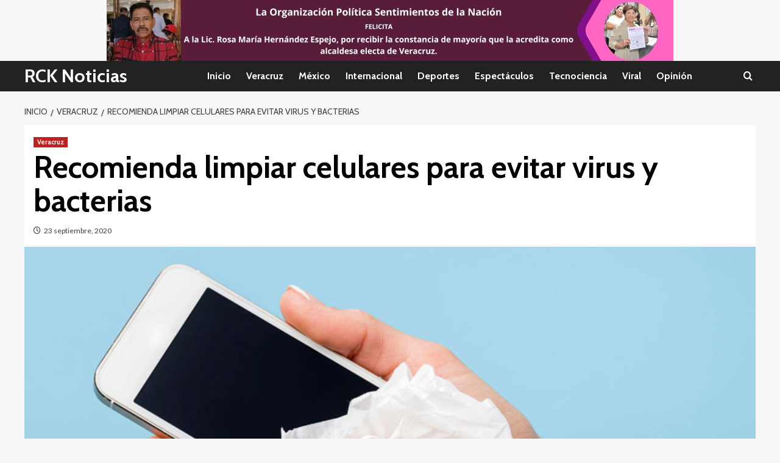

--- FILE ---
content_type: text/html; charset=UTF-8
request_url: https://www.rcknoticias.com/recomienda-limpiar-celulares-para-evitar-virus-y-bacterias/
body_size: 15554
content:
<!doctype html>
<html lang="es" prefix="og: http://ogp.me/ns# article: http://ogp.me/ns/article#">
<head>
    <meta charset="UTF-8">
    <meta name="viewport" content="width=device-width, initial-scale=1">
    <link rel="profile" href="http://gmpg.org/xfn/11">

    <title>Recomienda limpiar celulares para evitar virus y bacterias &#8211; RCK Noticias</title>
<meta name='robots' content='max-image-preview:large' />
<link rel='preload' href='https://fonts.googleapis.com/css?family=Source%2BSans%2BPro%3A400%2C700%7CLato%3A400%2C700&#038;subset=latin&#038;display=swap' as='style' onload="this.onload=null;this.rel='stylesheet'" type='text/css' media='all' crossorigin='anonymous'>
<link rel='preconnect' href='https://fonts.googleapis.com' crossorigin='anonymous'>
<link rel='preconnect' href='https://fonts.gstatic.com' crossorigin='anonymous'>
<link rel='dns-prefetch' href='//www.googletagmanager.com' />
<link rel='dns-prefetch' href='//fonts.googleapis.com' />
<link rel='dns-prefetch' href='//pagead2.googlesyndication.com' />
<link rel='preconnect' href='https://fonts.googleapis.com' />
<link rel='preconnect' href='https://fonts.gstatic.com' />
<link rel="alternate" type="application/rss+xml" title="RCK Noticias &raquo; Feed" href="https://www.rcknoticias.com/feed/" />
<link rel="alternate" title="oEmbed (JSON)" type="application/json+oembed" href="https://www.rcknoticias.com/wp-json/oembed/1.0/embed?url=https%3A%2F%2Fwww.rcknoticias.com%2Frecomienda-limpiar-celulares-para-evitar-virus-y-bacterias%2F" />
<link rel="alternate" title="oEmbed (XML)" type="text/xml+oembed" href="https://www.rcknoticias.com/wp-json/oembed/1.0/embed?url=https%3A%2F%2Fwww.rcknoticias.com%2Frecomienda-limpiar-celulares-para-evitar-virus-y-bacterias%2F&#038;format=xml" />
<style id='wp-img-auto-sizes-contain-inline-css' type='text/css'>
img:is([sizes=auto i],[sizes^="auto," i]){contain-intrinsic-size:3000px 1500px}
/*# sourceURL=wp-img-auto-sizes-contain-inline-css */
</style>
<style id='wp-emoji-styles-inline-css' type='text/css'>

	img.wp-smiley, img.emoji {
		display: inline !important;
		border: none !important;
		box-shadow: none !important;
		height: 1em !important;
		width: 1em !important;
		margin: 0 0.07em !important;
		vertical-align: -0.1em !important;
		background: none !important;
		padding: 0 !important;
	}
/*# sourceURL=wp-emoji-styles-inline-css */
</style>
<style id='wp-block-library-inline-css' type='text/css'>
:root{--wp-block-synced-color:#7a00df;--wp-block-synced-color--rgb:122,0,223;--wp-bound-block-color:var(--wp-block-synced-color);--wp-editor-canvas-background:#ddd;--wp-admin-theme-color:#007cba;--wp-admin-theme-color--rgb:0,124,186;--wp-admin-theme-color-darker-10:#006ba1;--wp-admin-theme-color-darker-10--rgb:0,107,160.5;--wp-admin-theme-color-darker-20:#005a87;--wp-admin-theme-color-darker-20--rgb:0,90,135;--wp-admin-border-width-focus:2px}@media (min-resolution:192dpi){:root{--wp-admin-border-width-focus:1.5px}}.wp-element-button{cursor:pointer}:root .has-very-light-gray-background-color{background-color:#eee}:root .has-very-dark-gray-background-color{background-color:#313131}:root .has-very-light-gray-color{color:#eee}:root .has-very-dark-gray-color{color:#313131}:root .has-vivid-green-cyan-to-vivid-cyan-blue-gradient-background{background:linear-gradient(135deg,#00d084,#0693e3)}:root .has-purple-crush-gradient-background{background:linear-gradient(135deg,#34e2e4,#4721fb 50%,#ab1dfe)}:root .has-hazy-dawn-gradient-background{background:linear-gradient(135deg,#faaca8,#dad0ec)}:root .has-subdued-olive-gradient-background{background:linear-gradient(135deg,#fafae1,#67a671)}:root .has-atomic-cream-gradient-background{background:linear-gradient(135deg,#fdd79a,#004a59)}:root .has-nightshade-gradient-background{background:linear-gradient(135deg,#330968,#31cdcf)}:root .has-midnight-gradient-background{background:linear-gradient(135deg,#020381,#2874fc)}:root{--wp--preset--font-size--normal:16px;--wp--preset--font-size--huge:42px}.has-regular-font-size{font-size:1em}.has-larger-font-size{font-size:2.625em}.has-normal-font-size{font-size:var(--wp--preset--font-size--normal)}.has-huge-font-size{font-size:var(--wp--preset--font-size--huge)}.has-text-align-center{text-align:center}.has-text-align-left{text-align:left}.has-text-align-right{text-align:right}.has-fit-text{white-space:nowrap!important}#end-resizable-editor-section{display:none}.aligncenter{clear:both}.items-justified-left{justify-content:flex-start}.items-justified-center{justify-content:center}.items-justified-right{justify-content:flex-end}.items-justified-space-between{justify-content:space-between}.screen-reader-text{border:0;clip-path:inset(50%);height:1px;margin:-1px;overflow:hidden;padding:0;position:absolute;width:1px;word-wrap:normal!important}.screen-reader-text:focus{background-color:#ddd;clip-path:none;color:#444;display:block;font-size:1em;height:auto;left:5px;line-height:normal;padding:15px 23px 14px;text-decoration:none;top:5px;width:auto;z-index:100000}html :where(.has-border-color){border-style:solid}html :where([style*=border-top-color]){border-top-style:solid}html :where([style*=border-right-color]){border-right-style:solid}html :where([style*=border-bottom-color]){border-bottom-style:solid}html :where([style*=border-left-color]){border-left-style:solid}html :where([style*=border-width]){border-style:solid}html :where([style*=border-top-width]){border-top-style:solid}html :where([style*=border-right-width]){border-right-style:solid}html :where([style*=border-bottom-width]){border-bottom-style:solid}html :where([style*=border-left-width]){border-left-style:solid}html :where(img[class*=wp-image-]){height:auto;max-width:100%}:where(figure){margin:0 0 1em}html :where(.is-position-sticky){--wp-admin--admin-bar--position-offset:var(--wp-admin--admin-bar--height,0px)}@media screen and (max-width:600px){html :where(.is-position-sticky){--wp-admin--admin-bar--position-offset:0px}}

/*# sourceURL=wp-block-library-inline-css */
</style><style id='global-styles-inline-css' type='text/css'>
:root{--wp--preset--aspect-ratio--square: 1;--wp--preset--aspect-ratio--4-3: 4/3;--wp--preset--aspect-ratio--3-4: 3/4;--wp--preset--aspect-ratio--3-2: 3/2;--wp--preset--aspect-ratio--2-3: 2/3;--wp--preset--aspect-ratio--16-9: 16/9;--wp--preset--aspect-ratio--9-16: 9/16;--wp--preset--color--black: #000000;--wp--preset--color--cyan-bluish-gray: #abb8c3;--wp--preset--color--white: #ffffff;--wp--preset--color--pale-pink: #f78da7;--wp--preset--color--vivid-red: #cf2e2e;--wp--preset--color--luminous-vivid-orange: #ff6900;--wp--preset--color--luminous-vivid-amber: #fcb900;--wp--preset--color--light-green-cyan: #7bdcb5;--wp--preset--color--vivid-green-cyan: #00d084;--wp--preset--color--pale-cyan-blue: #8ed1fc;--wp--preset--color--vivid-cyan-blue: #0693e3;--wp--preset--color--vivid-purple: #9b51e0;--wp--preset--gradient--vivid-cyan-blue-to-vivid-purple: linear-gradient(135deg,rgb(6,147,227) 0%,rgb(155,81,224) 100%);--wp--preset--gradient--light-green-cyan-to-vivid-green-cyan: linear-gradient(135deg,rgb(122,220,180) 0%,rgb(0,208,130) 100%);--wp--preset--gradient--luminous-vivid-amber-to-luminous-vivid-orange: linear-gradient(135deg,rgb(252,185,0) 0%,rgb(255,105,0) 100%);--wp--preset--gradient--luminous-vivid-orange-to-vivid-red: linear-gradient(135deg,rgb(255,105,0) 0%,rgb(207,46,46) 100%);--wp--preset--gradient--very-light-gray-to-cyan-bluish-gray: linear-gradient(135deg,rgb(238,238,238) 0%,rgb(169,184,195) 100%);--wp--preset--gradient--cool-to-warm-spectrum: linear-gradient(135deg,rgb(74,234,220) 0%,rgb(151,120,209) 20%,rgb(207,42,186) 40%,rgb(238,44,130) 60%,rgb(251,105,98) 80%,rgb(254,248,76) 100%);--wp--preset--gradient--blush-light-purple: linear-gradient(135deg,rgb(255,206,236) 0%,rgb(152,150,240) 100%);--wp--preset--gradient--blush-bordeaux: linear-gradient(135deg,rgb(254,205,165) 0%,rgb(254,45,45) 50%,rgb(107,0,62) 100%);--wp--preset--gradient--luminous-dusk: linear-gradient(135deg,rgb(255,203,112) 0%,rgb(199,81,192) 50%,rgb(65,88,208) 100%);--wp--preset--gradient--pale-ocean: linear-gradient(135deg,rgb(255,245,203) 0%,rgb(182,227,212) 50%,rgb(51,167,181) 100%);--wp--preset--gradient--electric-grass: linear-gradient(135deg,rgb(202,248,128) 0%,rgb(113,206,126) 100%);--wp--preset--gradient--midnight: linear-gradient(135deg,rgb(2,3,129) 0%,rgb(40,116,252) 100%);--wp--preset--font-size--small: 13px;--wp--preset--font-size--medium: 20px;--wp--preset--font-size--large: 36px;--wp--preset--font-size--x-large: 42px;--wp--preset--spacing--20: 0.44rem;--wp--preset--spacing--30: 0.67rem;--wp--preset--spacing--40: 1rem;--wp--preset--spacing--50: 1.5rem;--wp--preset--spacing--60: 2.25rem;--wp--preset--spacing--70: 3.38rem;--wp--preset--spacing--80: 5.06rem;--wp--preset--shadow--natural: 6px 6px 9px rgba(0, 0, 0, 0.2);--wp--preset--shadow--deep: 12px 12px 50px rgba(0, 0, 0, 0.4);--wp--preset--shadow--sharp: 6px 6px 0px rgba(0, 0, 0, 0.2);--wp--preset--shadow--outlined: 6px 6px 0px -3px rgb(255, 255, 255), 6px 6px rgb(0, 0, 0);--wp--preset--shadow--crisp: 6px 6px 0px rgb(0, 0, 0);}:root { --wp--style--global--content-size: 800px;--wp--style--global--wide-size: 1200px; }:where(body) { margin: 0; }.wp-site-blocks > .alignleft { float: left; margin-right: 2em; }.wp-site-blocks > .alignright { float: right; margin-left: 2em; }.wp-site-blocks > .aligncenter { justify-content: center; margin-left: auto; margin-right: auto; }:where(.wp-site-blocks) > * { margin-block-start: 24px; margin-block-end: 0; }:where(.wp-site-blocks) > :first-child { margin-block-start: 0; }:where(.wp-site-blocks) > :last-child { margin-block-end: 0; }:root { --wp--style--block-gap: 24px; }:root :where(.is-layout-flow) > :first-child{margin-block-start: 0;}:root :where(.is-layout-flow) > :last-child{margin-block-end: 0;}:root :where(.is-layout-flow) > *{margin-block-start: 24px;margin-block-end: 0;}:root :where(.is-layout-constrained) > :first-child{margin-block-start: 0;}:root :where(.is-layout-constrained) > :last-child{margin-block-end: 0;}:root :where(.is-layout-constrained) > *{margin-block-start: 24px;margin-block-end: 0;}:root :where(.is-layout-flex){gap: 24px;}:root :where(.is-layout-grid){gap: 24px;}.is-layout-flow > .alignleft{float: left;margin-inline-start: 0;margin-inline-end: 2em;}.is-layout-flow > .alignright{float: right;margin-inline-start: 2em;margin-inline-end: 0;}.is-layout-flow > .aligncenter{margin-left: auto !important;margin-right: auto !important;}.is-layout-constrained > .alignleft{float: left;margin-inline-start: 0;margin-inline-end: 2em;}.is-layout-constrained > .alignright{float: right;margin-inline-start: 2em;margin-inline-end: 0;}.is-layout-constrained > .aligncenter{margin-left: auto !important;margin-right: auto !important;}.is-layout-constrained > :where(:not(.alignleft):not(.alignright):not(.alignfull)){max-width: var(--wp--style--global--content-size);margin-left: auto !important;margin-right: auto !important;}.is-layout-constrained > .alignwide{max-width: var(--wp--style--global--wide-size);}body .is-layout-flex{display: flex;}.is-layout-flex{flex-wrap: wrap;align-items: center;}.is-layout-flex > :is(*, div){margin: 0;}body .is-layout-grid{display: grid;}.is-layout-grid > :is(*, div){margin: 0;}body{padding-top: 0px;padding-right: 0px;padding-bottom: 0px;padding-left: 0px;}a:where(:not(.wp-element-button)){text-decoration: none;}:root :where(.wp-element-button, .wp-block-button__link){background-color: #32373c;border-radius: 0;border-width: 0;color: #fff;font-family: inherit;font-size: inherit;font-style: inherit;font-weight: inherit;letter-spacing: inherit;line-height: inherit;padding-top: calc(0.667em + 2px);padding-right: calc(1.333em + 2px);padding-bottom: calc(0.667em + 2px);padding-left: calc(1.333em + 2px);text-decoration: none;text-transform: inherit;}.has-black-color{color: var(--wp--preset--color--black) !important;}.has-cyan-bluish-gray-color{color: var(--wp--preset--color--cyan-bluish-gray) !important;}.has-white-color{color: var(--wp--preset--color--white) !important;}.has-pale-pink-color{color: var(--wp--preset--color--pale-pink) !important;}.has-vivid-red-color{color: var(--wp--preset--color--vivid-red) !important;}.has-luminous-vivid-orange-color{color: var(--wp--preset--color--luminous-vivid-orange) !important;}.has-luminous-vivid-amber-color{color: var(--wp--preset--color--luminous-vivid-amber) !important;}.has-light-green-cyan-color{color: var(--wp--preset--color--light-green-cyan) !important;}.has-vivid-green-cyan-color{color: var(--wp--preset--color--vivid-green-cyan) !important;}.has-pale-cyan-blue-color{color: var(--wp--preset--color--pale-cyan-blue) !important;}.has-vivid-cyan-blue-color{color: var(--wp--preset--color--vivid-cyan-blue) !important;}.has-vivid-purple-color{color: var(--wp--preset--color--vivid-purple) !important;}.has-black-background-color{background-color: var(--wp--preset--color--black) !important;}.has-cyan-bluish-gray-background-color{background-color: var(--wp--preset--color--cyan-bluish-gray) !important;}.has-white-background-color{background-color: var(--wp--preset--color--white) !important;}.has-pale-pink-background-color{background-color: var(--wp--preset--color--pale-pink) !important;}.has-vivid-red-background-color{background-color: var(--wp--preset--color--vivid-red) !important;}.has-luminous-vivid-orange-background-color{background-color: var(--wp--preset--color--luminous-vivid-orange) !important;}.has-luminous-vivid-amber-background-color{background-color: var(--wp--preset--color--luminous-vivid-amber) !important;}.has-light-green-cyan-background-color{background-color: var(--wp--preset--color--light-green-cyan) !important;}.has-vivid-green-cyan-background-color{background-color: var(--wp--preset--color--vivid-green-cyan) !important;}.has-pale-cyan-blue-background-color{background-color: var(--wp--preset--color--pale-cyan-blue) !important;}.has-vivid-cyan-blue-background-color{background-color: var(--wp--preset--color--vivid-cyan-blue) !important;}.has-vivid-purple-background-color{background-color: var(--wp--preset--color--vivid-purple) !important;}.has-black-border-color{border-color: var(--wp--preset--color--black) !important;}.has-cyan-bluish-gray-border-color{border-color: var(--wp--preset--color--cyan-bluish-gray) !important;}.has-white-border-color{border-color: var(--wp--preset--color--white) !important;}.has-pale-pink-border-color{border-color: var(--wp--preset--color--pale-pink) !important;}.has-vivid-red-border-color{border-color: var(--wp--preset--color--vivid-red) !important;}.has-luminous-vivid-orange-border-color{border-color: var(--wp--preset--color--luminous-vivid-orange) !important;}.has-luminous-vivid-amber-border-color{border-color: var(--wp--preset--color--luminous-vivid-amber) !important;}.has-light-green-cyan-border-color{border-color: var(--wp--preset--color--light-green-cyan) !important;}.has-vivid-green-cyan-border-color{border-color: var(--wp--preset--color--vivid-green-cyan) !important;}.has-pale-cyan-blue-border-color{border-color: var(--wp--preset--color--pale-cyan-blue) !important;}.has-vivid-cyan-blue-border-color{border-color: var(--wp--preset--color--vivid-cyan-blue) !important;}.has-vivid-purple-border-color{border-color: var(--wp--preset--color--vivid-purple) !important;}.has-vivid-cyan-blue-to-vivid-purple-gradient-background{background: var(--wp--preset--gradient--vivid-cyan-blue-to-vivid-purple) !important;}.has-light-green-cyan-to-vivid-green-cyan-gradient-background{background: var(--wp--preset--gradient--light-green-cyan-to-vivid-green-cyan) !important;}.has-luminous-vivid-amber-to-luminous-vivid-orange-gradient-background{background: var(--wp--preset--gradient--luminous-vivid-amber-to-luminous-vivid-orange) !important;}.has-luminous-vivid-orange-to-vivid-red-gradient-background{background: var(--wp--preset--gradient--luminous-vivid-orange-to-vivid-red) !important;}.has-very-light-gray-to-cyan-bluish-gray-gradient-background{background: var(--wp--preset--gradient--very-light-gray-to-cyan-bluish-gray) !important;}.has-cool-to-warm-spectrum-gradient-background{background: var(--wp--preset--gradient--cool-to-warm-spectrum) !important;}.has-blush-light-purple-gradient-background{background: var(--wp--preset--gradient--blush-light-purple) !important;}.has-blush-bordeaux-gradient-background{background: var(--wp--preset--gradient--blush-bordeaux) !important;}.has-luminous-dusk-gradient-background{background: var(--wp--preset--gradient--luminous-dusk) !important;}.has-pale-ocean-gradient-background{background: var(--wp--preset--gradient--pale-ocean) !important;}.has-electric-grass-gradient-background{background: var(--wp--preset--gradient--electric-grass) !important;}.has-midnight-gradient-background{background: var(--wp--preset--gradient--midnight) !important;}.has-small-font-size{font-size: var(--wp--preset--font-size--small) !important;}.has-medium-font-size{font-size: var(--wp--preset--font-size--medium) !important;}.has-large-font-size{font-size: var(--wp--preset--font-size--large) !important;}.has-x-large-font-size{font-size: var(--wp--preset--font-size--x-large) !important;}
/*# sourceURL=global-styles-inline-css */
</style>

<link rel='stylesheet' id='covermag-google-fonts-css' href='https://fonts.googleapis.com/css?family=Cabin:400,400italic,500,600,700' type='text/css' media='all' />
<link rel='stylesheet' id='bootstrap-css' href='https://www.rcknoticias.com/wp-content/themes/covernews/assets/bootstrap/css/bootstrap.min.css?ver=6.9' type='text/css' media='all' />
<link rel='stylesheet' id='covernews-style-css' href='https://www.rcknoticias.com/wp-content/themes/covernews/style.css?ver=6.9' type='text/css' media='all' />
<link rel='stylesheet' id='covermag-css' href='https://www.rcknoticias.com/wp-content/themes/covermag/style.css?ver=2.0.1' type='text/css' media='all' />
<link rel='stylesheet' id='covernews-google-fonts-css' href='https://fonts.googleapis.com/css?family=Source%2BSans%2BPro%3A400%2C700%7CLato%3A400%2C700&#038;subset=latin&#038;display=swap' type='text/css' media='all' />
<link rel='stylesheet' id='covernews-icons-css' href='https://www.rcknoticias.com/wp-content/themes/covernews/assets/icons/style.css?ver=6.9' type='text/css' media='all' />
<script type="text/javascript" src="https://www.rcknoticias.com/wp-includes/js/jquery/jquery.min.js?ver=3.7.1" id="jquery-core-js"></script>
<script type="text/javascript" src="https://www.rcknoticias.com/wp-includes/js/jquery/jquery-migrate.min.js?ver=3.4.1" id="jquery-migrate-js"></script>

<!-- Fragmento de código de la etiqueta de Google (gtag.js) añadida por Site Kit -->
<!-- Fragmento de código de Google Analytics añadido por Site Kit -->
<script type="text/javascript" src="https://www.googletagmanager.com/gtag/js?id=GT-NGWQBWK" id="google_gtagjs-js" async></script>
<script type="text/javascript" id="google_gtagjs-js-after">
/* <![CDATA[ */
window.dataLayer = window.dataLayer || [];function gtag(){dataLayer.push(arguments);}
gtag("set","linker",{"domains":["www.rcknoticias.com"]});
gtag("js", new Date());
gtag("set", "developer_id.dZTNiMT", true);
gtag("config", "GT-NGWQBWK");
//# sourceURL=google_gtagjs-js-after
/* ]]> */
</script>
<link rel="https://api.w.org/" href="https://www.rcknoticias.com/wp-json/" /><link rel="alternate" title="JSON" type="application/json" href="https://www.rcknoticias.com/wp-json/wp/v2/posts/9000" /><link rel="EditURI" type="application/rsd+xml" title="RSD" href="https://www.rcknoticias.com/xmlrpc.php?rsd" />
<meta name="generator" content="WordPress 6.9" />
<link rel="canonical" href="https://www.rcknoticias.com/recomienda-limpiar-celulares-para-evitar-virus-y-bacterias/" />
<link rel='shortlink' href='https://www.rcknoticias.com/?p=9000' />
<meta name="generator" content="Site Kit by Google 1.170.0" /><script data-ad-client="ca-pub-5006829298751387" async src="https://pagead2.googlesyndication.com/pagead/js/adsbygoogle.js"></script><meta property="og:title" name="og:title" content="Recomienda limpiar celulares para evitar virus y bacterias" />
<meta property="og:type" name="og:type" content="article" />
<meta property="og:image" name="og:image" content="https://www.rcknoticias.com/wp-content/uploads/2020/09/limpiar_celulares-800x504.jpg" />
<meta property="og:url" name="og:url" content="https://www.rcknoticias.com/recomienda-limpiar-celulares-para-evitar-virus-y-bacterias/" />
<meta property="og:description" name="og:description" content="La Oficina de Representación en Veracruz Norte, del Instituto Mexicano del Seguro Social (IMSS), recomienda..." />
<meta property="og:locale" name="og:locale" content="es_ES" />
<meta property="og:site_name" name="og:site_name" content="RCK Noticias" />
<meta property="twitter:card" name="twitter:card" content="summary_large_image" />
<meta property="article:section" name="article:section" content="Veracruz" />
<meta property="article:published_time" name="article:published_time" content="2020-09-23T21:05:51-05:00" />
<meta property="article:modified_time" name="article:modified_time" content="2020-09-23T21:05:51-05:00" />
<meta property="article:author" name="article:author" content="https://www.rcknoticias.com/author/mayo78/" />

<!-- Metaetiquetas de Google AdSense añadidas por Site Kit -->
<meta name="google-adsense-platform-account" content="ca-host-pub-2644536267352236">
<meta name="google-adsense-platform-domain" content="sitekit.withgoogle.com">
<!-- Acabar con las metaetiquetas de Google AdSense añadidas por Site Kit -->
        <style type="text/css">
                        .site-title a,
            .site-header .site-branding .site-title a:visited,
            .site-header .site-branding .site-title a:hover,
            .site-description {
                color: #ffffff            }

            body.aft-dark-mode .site-title a,
      body.aft-dark-mode .site-header .site-branding .site-title a:visited,
      body.aft-dark-mode .site-header .site-branding .site-title a:hover,
      body.aft-dark-mode .site-description {
        color: #ffffff;
      }

            .site-branding .site-title {
                font-size: 55px;
            }

            @media only screen and (max-width: 640px) {
                .header-layout-3 .site-header .site-branding .site-title,
                .site-branding .site-title {
                    font-size: 60px;

                }
              }   

           @media only screen and (max-width: 375px) {
               .header-layout-3 .site-header .site-branding .site-title,
               .site-branding .site-title {
                        font-size: 50px;

                    }
                }
                
                    .elementor-template-full-width .elementor-section.elementor-section-full_width > .elementor-container,
        .elementor-template-full-width .elementor-section.elementor-section-boxed > .elementor-container{
            max-width: 1200px;
        }
        @media (min-width: 1600px){
            .elementor-template-full-width .elementor-section.elementor-section-full_width > .elementor-container,
            .elementor-template-full-width .elementor-section.elementor-section-boxed > .elementor-container{
                max-width: 1600px;
            }
        }
        
        .align-content-left .elementor-section-stretched,
        .align-content-right .elementor-section-stretched {
            max-width: 100%;
            left: 0 !important;
        }


        </style>
        
<!-- Fragmento de código de Google Adsense añadido por Site Kit -->
<script type="text/javascript" async="async" src="https://pagead2.googlesyndication.com/pagead/js/adsbygoogle.js?client=ca-pub-5006829298751387&amp;host=ca-host-pub-2644536267352236" crossorigin="anonymous"></script>

<!-- Final del fragmento de código de Google Adsense añadido por Site Kit -->
<link rel="icon" href="https://www.rcknoticias.com/wp-content/uploads/2017/06/flechas_rck_pequeño.jpg" sizes="32x32" />
<link rel="icon" href="https://www.rcknoticias.com/wp-content/uploads/2017/06/flechas_rck_pequeño.jpg" sizes="192x192" />
<link rel="apple-touch-icon" href="https://www.rcknoticias.com/wp-content/uploads/2017/06/flechas_rck_pequeño.jpg" />
<meta name="msapplication-TileImage" content="https://www.rcknoticias.com/wp-content/uploads/2017/06/flechas_rck_pequeño.jpg" />
<link rel='stylesheet' id='slick-css' href='https://www.rcknoticias.com/wp-content/themes/covernews/assets/slick/css/slick.css?ver=6.9' type='text/css' media='all' />
</head>

<body class="wp-singular post-template-default single single-post postid-9000 single-format-standard wp-embed-responsive wp-theme-covernews wp-child-theme-covermag default-content-layout archive-layout-full scrollup-sticky-header aft-sticky-header aft-sticky-sidebar default aft-container-default aft-main-banner-slider-editors-picks-trending single-content-mode-default header-image-default full-width-content">



<div id="page" class="site">
    <a class="skip-link screen-reader-text" href="#content">Skip to content</a>

    <div class="header-layout-2">

        
        <header id="masthead" class="site-header">
            
            <div class="masthead-banner "
                 data-background="">
                <div class="container">
                    <div class="row">
                                    <div class="banner-promotions-wrapper">
                                    <div class="promotion-section">
                        <a href="" target="">
                            <img width="930" height="100" src="https://www.rcknoticias.com/wp-content/uploads/2025/06/RCK_ROSA.jpg" class="attachment-full size-full" alt="RCK_ROSA" decoding="async" fetchpriority="high" srcset="https://www.rcknoticias.com/wp-content/uploads/2025/06/RCK_ROSA.jpg 930w, https://www.rcknoticias.com/wp-content/uploads/2025/06/RCK_ROSA-300x32.jpg 300w, https://www.rcknoticias.com/wp-content/uploads/2025/06/RCK_ROSA-768x83.jpg 768w" sizes="(max-width: 930px) 100vw, 930px" loading="lazy" />                        </a>
                    </div>
                                
            </div>
            <!-- Trending line END -->
                                </div>
                </div>
            </div>

            <nav id="site-navigation" class="main-navigation">
                <div class="container">
                    <div class="row">
                        <div class="navigation-container">
                            <div class="site-branding col-md-2 col-sm-2">
                                                                    <p class="site-title font-family-1">
                                        <a href="https://www.rcknoticias.com/"
                                           rel="home">RCK Noticias</a>
                                    </p>
                                                            </div>
                            <!-- </div> -->
                            <span class="toggle-menu" aria-controls="primary-menu" aria-expanded="false">
                                    <a href="javascript:void(0)" class="aft-void-menu">
                                <span class="screen-reader-text">Menú primario</span>
                                 <i class="ham"></i>
                                    </a>
                        </span>
                            <div class="menu main-menu"><ul id="primary-menu" class="menu"><li id="menu-item-44" class="menu-item menu-item-type-custom menu-item-object-custom menu-item-home menu-item-44"><a href="http://www.rcknoticias.com">Inicio</a></li>
<li id="menu-item-45" class="menu-item menu-item-type-taxonomy menu-item-object-category current-post-ancestor current-menu-parent current-post-parent menu-item-45"><a href="https://www.rcknoticias.com/category/veracruz/">Veracruz</a></li>
<li id="menu-item-46" class="menu-item menu-item-type-taxonomy menu-item-object-category menu-item-46"><a href="https://www.rcknoticias.com/category/nacional/">México</a></li>
<li id="menu-item-47" class="menu-item menu-item-type-taxonomy menu-item-object-category menu-item-47"><a href="https://www.rcknoticias.com/category/internacional/">Internacional</a></li>
<li id="menu-item-48" class="menu-item menu-item-type-taxonomy menu-item-object-category menu-item-48"><a href="https://www.rcknoticias.com/category/deportes/">Deportes</a></li>
<li id="menu-item-49" class="menu-item menu-item-type-taxonomy menu-item-object-category menu-item-49"><a href="https://www.rcknoticias.com/category/espectaculos/">Espectáculos</a></li>
<li id="menu-item-50" class="menu-item menu-item-type-taxonomy menu-item-object-category menu-item-50"><a href="https://www.rcknoticias.com/category/tecnociencia/">Tecnociencia</a></li>
<li id="menu-item-51" class="menu-item menu-item-type-taxonomy menu-item-object-category menu-item-51"><a href="https://www.rcknoticias.com/category/viral/">Viral</a></li>
<li id="menu-item-53" class="menu-item menu-item-type-taxonomy menu-item-object-category menu-item-53"><a href="https://www.rcknoticias.com/category/editorial/">Opinión</a></li>
</ul></div>                            <div class="cart-search">
                                <div class="af-search-wrap">
                                    <div class="search-overlay">
                                        <a href="#" title="Search" class="search-icon">
                                            <i class="fa fa-search"></i>
                                        </a>
                                        <div class="af-search-form">
                                            <form role="search" method="get" class="search-form" action="https://www.rcknoticias.com/">
				<label>
					<span class="screen-reader-text">Buscar:</span>
					<input type="search" class="search-field" placeholder="Buscar &hellip;" value="" name="s" />
				</label>
				<input type="submit" class="search-submit" value="Buscar" />
			</form>                                        </div>
                                    </div>
                                </div>
                            </div>
                        </div>
                    </div>
                </div>
            </nav>
        </header>


    </div>


    <div id="content" class="container">
    <div class="em-breadcrumbs font-family-1 covernews-breadcrumbs">
      <div class="row">
        <div role="navigation" aria-label="Migas de pan" class="breadcrumb-trail breadcrumbs" itemprop="breadcrumb"><ul class="trail-items" itemscope itemtype="http://schema.org/BreadcrumbList"><meta name="numberOfItems" content="3" /><meta name="itemListOrder" content="Ascending" /><li itemprop="itemListElement" itemscope itemtype="http://schema.org/ListItem" class="trail-item trail-begin"><a href="https://www.rcknoticias.com/" rel="home" itemprop="item"><span itemprop="name">Inicio</span></a><meta itemprop="position" content="1" /></li><li itemprop="itemListElement" itemscope itemtype="http://schema.org/ListItem" class="trail-item"><a href="https://www.rcknoticias.com/category/veracruz/" itemprop="item"><span itemprop="name">Veracruz</span></a><meta itemprop="position" content="2" /></li><li itemprop="itemListElement" itemscope itemtype="http://schema.org/ListItem" class="trail-item trail-end"><a href="https://www.rcknoticias.com/recomienda-limpiar-celulares-para-evitar-virus-y-bacterias/" itemprop="item"><span itemprop="name">Recomienda limpiar celulares para evitar virus y bacterias</span></a><meta itemprop="position" content="3" /></li></ul></div>      </div>
    </div>
        <div class="section-block-upper row">
                <div id="primary" class="content-area">
                    <main id="main" class="site-main">

                                                    <article id="post-9000" class="af-single-article post-9000 post type-post status-publish format-standard has-post-thumbnail hentry category-veracruz">
                                <div class="entry-content-wrap">
                                    <header class="entry-header">

    <div class="header-details-wrapper">
        <div class="entry-header-details">
                            <div class="figure-categories figure-categories-bg">
                                        <ul class="cat-links"><li class="meta-category">
                             <a class="covernews-categories category-color-1"
                            href="https://www.rcknoticias.com/category/veracruz/" 
                            aria-label="Ver todas las publicaciones en Veracruz"> 
                                 Veracruz
                             </a>
                        </li></ul>                </div>
                        <h1 class="entry-title">Recomienda limpiar celulares para evitar virus y bacterias</h1>
            
                
    <span class="author-links">

                    <span class="item-metadata posts-date">
          <i class="far fa-clock"></i>
          <a href="https://www.rcknoticias.com/2020/09/">
            23 septiembre, 2020          </a>
        </span>
                </span>
                

                    </div>
    </div>

        <div class="aft-post-thumbnail-wrapper">    
                    <div class="post-thumbnail full-width-image">
                    <img width="900" height="567" src="https://www.rcknoticias.com/wp-content/uploads/2020/09/limpiar_celulares.jpg" class="attachment-covernews-featured size-covernews-featured wp-post-image" alt="limpiar_celulares" decoding="async" srcset="https://www.rcknoticias.com/wp-content/uploads/2020/09/limpiar_celulares.jpg 900w, https://www.rcknoticias.com/wp-content/uploads/2020/09/limpiar_celulares-300x189.jpg 300w, https://www.rcknoticias.com/wp-content/uploads/2020/09/limpiar_celulares-768x484.jpg 768w, https://www.rcknoticias.com/wp-content/uploads/2020/09/limpiar_celulares-800x504.jpg 800w" sizes="(max-width: 900px) 100vw, 900px" loading="lazy" />                </div>
            
                </div>
    </header><!-- .entry-header -->                                    

    <div class="entry-content">
        <div class="wbfhv696e4ecd85b49" ><a href="https://www.facebook.com/RCKnoticias"><img class="size-full wp-image-9818 aligncenter" src="http://www.rcknoticias.com/wp-content/uploads/2020/11/Visita-RCK-Noticias-en_.jpg" alt="" width="930" height="200" /></a></div><style type="text/css">
@media screen and (min-width: 1201px) {
.wbfhv696e4ecd85b49 {
display: block;
}
}
@media screen and (min-width: 993px) and (max-width: 1200px) {
.wbfhv696e4ecd85b49 {
display: block;
}
}
@media screen and (min-width: 769px) and (max-width: 992px) {
.wbfhv696e4ecd85b49 {
display: block;
}
}
@media screen and (min-width: 768px) and (max-width: 768px) {
.wbfhv696e4ecd85b49 {
display: block;
}
}
@media screen and (max-width: 767px) {
.wbfhv696e4ecd85b49 {
display: block;
}
}
</style>
<p style="text-align: justify;">La Oficina de Representación en Veracruz Norte, del Instituto Mexicano del Seguro Social (IMSS), recomienda a la población en general limpiar de manera regular sus teléfonos móviles para evitar la propagación de bacterias y virus causantes de enfermedades, como el COVID-19.</p>
<p style="text-align: justify;">Dichos dispositivos están en contacto con las manos a lo largo del día, pues se utilizan para realizar llamadas, mandar mensajes, revisar notificaciones y efectuar búsquedas en internet, razón por la cual se deben reforzar las medidas de higiene de estos aparatos, afirmó el director de la Unidad de Medicina Familiar (UMF) No. 57, Ángel Alejandro Dávila Manjarrez.</p><div class="LrjhzHxR" style="clear:both;float:left;width:100%;margin:0 0 20px 0;"><script async src="https://pagead2.googlesyndication.com/pagead/js/adsbygoogle.js?client=ca-pub-5006829298751387"
     crossorigin="anonymous"></script>
<!-- Interior orizontal -->
<ins class="adsbygoogle"
     style="display:block"
     data-ad-client="ca-pub-5006829298751387"
     data-ad-slot="5883113697"
     data-ad-format="auto"
     data-full-width-responsive="true"></ins>
<script>
     (adsbygoogle = window.adsbygoogle || []).push({});
</script></div>
<p style="text-align: justify;">Recomendó no llevar el celular al baño, pues en ellos se pueden transportar bacterias como la Escherichia Coli y la salmonela, entre otras; ya que utilizarlo mientras se usa el excusado, equivale a ir al baño y no lavarse las manos.</p>
<p style="text-align: justify;">Asimismo, no es recomendable su uso mientras se ingieren alimentos, sin embargo, esta práctica se ha vuelto muy común y fomenta la contaminación y propagación de enfermedades, en su mayoría diarreicas, comentó el doctor Alejandro Dávila.</p>
<p style="text-align: justify;">Por lo anterior, es importante mantener una correcta higiene de manos, y complementarlo con la limpieza regular de teléfonos celulares, mediante los siguientes pasos: lavarse las manos; y apagar el teléfono móvil.</p>
<p style="text-align: justify;">Después, debe retirarse la funda protectora y limpiar el teléfono con un paño de microfibra humedecido con alcohol isopropílico puro al 70 por ciento.</p>
<p style="text-align: justify;">También pueden usarse toallitas húmedas antibacteriales, pero evitar que éstas se introduzcan en los bordes y puertos.</p>
<p style="text-align: justify;">Debe limpiarse la funda protectora, y cuando ésta y el teléfono se encuentren totalmente secos, puede volverse a colocar y encender el mismo.</p>
<p style="text-align: justify;">Si el químico para desinfectar viene en presentación de aerosol, debe administrarse al paño y no de manera directa al equipo móvil; no es recomendable usar algodón o hisopos de algodón.</p>
<p style="text-align: justify;">Al finalizar la limpieza, debe realizarse de nuevo el lavado de manos, destacó el doctor Dávila Manjarrez; reiteró que es importante mantener una correcta higiene para evitar la propagación de virus y bacterias.</p>
<p style="text-align: justify;"><strong><b>¡</b></strong><strong><b>Quédate en casa!</b></strong></p>
<p style="text-align: justify;"><strong><b>Agencias</b></strong><strong><b>/RCK Noticias</b></strong><strong><b>/</b></strong><strong><b>Veracruz, Ver.</b></strong></p>
<p style="text-align: justify;"><strong><b>Síguenos en </b></strong><strong><b>Facebook y Twitter como RCK Noticias/direccion@rcknoticias.com</b></strong></p>
                    <div class="post-item-metadata entry-meta">
                            </div>
               
        
	<nav class="navigation post-navigation" aria-label="Navegación de entradas">
		<h2 class="screen-reader-text">Navegación de entradas</h2>
		<div class="nav-links"><div class="nav-previous"><a href="https://www.rcknoticias.com/ultimo-guerrero-da-positivo-a-covid/" rel="prev">Previous: <span class="em-post-navigation nav-title">Último Guerrero da positivo a Covid</span></a></div><div class="nav-next"><a href="https://www.rcknoticias.com/fumigan-contra-el-dengue-en-medellin/" rel="next">Next: <span class="em-post-navigation nav-title">Fumigan contra el dengue en Medellín</span></a></div></div>
	</nav>            </div><!-- .entry-content -->


                                </div>
                                
<div class="promotionspace enable-promotionspace">
  <div class="em-reated-posts  col-ten">
    <div class="row">
                <h3 class="related-title">
            Más historias          </h3>
                <div class="row">
                      <div class="col-sm-4 latest-posts-grid" data-mh="latest-posts-grid">
              <div class="spotlight-post">
                <figure class="categorised-article inside-img">
                  <div class="categorised-article-wrapper">
                    <div class="data-bg-hover data-bg-categorised read-bg-img">
                      <a href="https://www.rcknoticias.com/arranca-transformacion-de-calles-en-el-coyol-amapolas-y-dos-caminos/"
                        aria-label="Arranca transformación de calles en El Coyol, Amapolas y Dos Caminos">
                        <img width="300" height="200" src="https://www.rcknoticias.com/wp-content/uploads/2026/01/IMG-20260116-WA0008-300x200.jpg" class="attachment-medium size-medium wp-post-image" alt="IMG-20260116-WA0008.jpg" decoding="async" srcset="https://www.rcknoticias.com/wp-content/uploads/2026/01/IMG-20260116-WA0008-300x200.jpg 300w, https://www.rcknoticias.com/wp-content/uploads/2026/01/IMG-20260116-WA0008-1024x681.jpg 1024w, https://www.rcknoticias.com/wp-content/uploads/2026/01/IMG-20260116-WA0008-768x511.jpg 768w, https://www.rcknoticias.com/wp-content/uploads/2026/01/IMG-20260116-WA0008-1536x1022.jpg 1536w, https://www.rcknoticias.com/wp-content/uploads/2026/01/IMG-20260116-WA0008-2048x1363.jpg 2048w" sizes="(max-width: 300px) 100vw, 300px" loading="lazy" />                      </a>
                    </div>
                  </div>
                                    <div class="figure-categories figure-categories-bg">

                    <ul class="cat-links"><li class="meta-category">
                             <a class="covernews-categories category-color-1"
                            href="https://www.rcknoticias.com/category/veracruz/" 
                            aria-label="Ver todas las publicaciones en Veracruz"> 
                                 Veracruz
                             </a>
                        </li></ul>                  </div>
                </figure>

                <figcaption>

                  <h3 class="article-title article-title-1">
                    <a href="https://www.rcknoticias.com/arranca-transformacion-de-calles-en-el-coyol-amapolas-y-dos-caminos/">
                      Arranca transformación de calles en El Coyol, Amapolas y Dos Caminos                    </a>
                  </h3>
                  <div class="grid-item-metadata">
                    
    <span class="author-links">

                    <span class="item-metadata posts-date">
          <i class="far fa-clock"></i>
          <a href="https://www.rcknoticias.com/2026/01/">
            16 enero, 2026          </a>
        </span>
                </span>
                  </div>
                </figcaption>
              </div>
            </div>
                      <div class="col-sm-4 latest-posts-grid" data-mh="latest-posts-grid">
              <div class="spotlight-post">
                <figure class="categorised-article inside-img">
                  <div class="categorised-article-wrapper">
                    <div class="data-bg-hover data-bg-categorised read-bg-img">
                      <a href="https://www.rcknoticias.com/familia-exige-justicia-por-feminicidio-de-menor-en-la-sierra-de-zongolica/"
                        aria-label="Familia exige justicia por feminicidio de menor en la Sierra de Zongolica">
                        <img width="300" height="127" src="https://www.rcknoticias.com/wp-content/uploads/2026/01/615927200_1314519200707938_6942327006877421791_n-300x127.jpg" class="attachment-medium size-medium wp-post-image" alt="615927200_1314519200707938_6942327006877421791_n" decoding="async" loading="lazy" srcset="https://www.rcknoticias.com/wp-content/uploads/2026/01/615927200_1314519200707938_6942327006877421791_n-300x127.jpg 300w, https://www.rcknoticias.com/wp-content/uploads/2026/01/615927200_1314519200707938_6942327006877421791_n-1024x433.jpg 1024w, https://www.rcknoticias.com/wp-content/uploads/2026/01/615927200_1314519200707938_6942327006877421791_n-768x325.jpg 768w, https://www.rcknoticias.com/wp-content/uploads/2026/01/615927200_1314519200707938_6942327006877421791_n.jpg 1170w" sizes="auto, (max-width: 300px) 100vw, 300px" />                      </a>
                    </div>
                  </div>
                                    <div class="figure-categories figure-categories-bg">

                    <ul class="cat-links"><li class="meta-category">
                             <a class="covernews-categories category-color-1"
                            href="https://www.rcknoticias.com/category/veracruz/" 
                            aria-label="Ver todas las publicaciones en Veracruz"> 
                                 Veracruz
                             </a>
                        </li></ul>                  </div>
                </figure>

                <figcaption>

                  <h3 class="article-title article-title-1">
                    <a href="https://www.rcknoticias.com/familia-exige-justicia-por-feminicidio-de-menor-en-la-sierra-de-zongolica/">
                      Familia exige justicia por feminicidio de menor en la Sierra de Zongolica                    </a>
                  </h3>
                  <div class="grid-item-metadata">
                    
    <span class="author-links">

                    <span class="item-metadata posts-date">
          <i class="far fa-clock"></i>
          <a href="https://www.rcknoticias.com/2026/01/">
            16 enero, 2026          </a>
        </span>
                </span>
                  </div>
                </figcaption>
              </div>
            </div>
                      <div class="col-sm-4 latest-posts-grid" data-mh="latest-posts-grid">
              <div class="spotlight-post">
                <figure class="categorised-article inside-img">
                  <div class="categorised-article-wrapper">
                    <div class="data-bg-hover data-bg-categorised read-bg-img">
                      <a href="https://www.rcknoticias.com/anuncia-alcaldesa-maryjose-gamboa-operativo-para-retirar-carros-maceta-y-regular-a-talleres-mecanicos-y-franeleros/"
                        aria-label="Anuncia alcaldesa Maryjose Gamboa operativo para retirar carros maceta y regular a talleres mecánicos y franeleros">
                        <img width="300" height="220" src="https://www.rcknoticias.com/wp-content/uploads/2026/01/50445425-bac0-4dbe-8899-d62c33a87d1d-300x220.jpg" class="attachment-medium size-medium wp-post-image" alt="50445425-bac0-4dbe-8899-d62c33a87d1d" decoding="async" loading="lazy" srcset="https://www.rcknoticias.com/wp-content/uploads/2026/01/50445425-bac0-4dbe-8899-d62c33a87d1d-300x220.jpg 300w, https://www.rcknoticias.com/wp-content/uploads/2026/01/50445425-bac0-4dbe-8899-d62c33a87d1d-1024x751.jpg 1024w, https://www.rcknoticias.com/wp-content/uploads/2026/01/50445425-bac0-4dbe-8899-d62c33a87d1d-768x563.jpg 768w, https://www.rcknoticias.com/wp-content/uploads/2026/01/50445425-bac0-4dbe-8899-d62c33a87d1d.jpg 1320w" sizes="auto, (max-width: 300px) 100vw, 300px" />                      </a>
                    </div>
                  </div>
                                    <div class="figure-categories figure-categories-bg">

                    <ul class="cat-links"><li class="meta-category">
                             <a class="covernews-categories category-color-1"
                            href="https://www.rcknoticias.com/category/veracruz/" 
                            aria-label="Ver todas las publicaciones en Veracruz"> 
                                 Veracruz
                             </a>
                        </li></ul>                  </div>
                </figure>

                <figcaption>

                  <h3 class="article-title article-title-1">
                    <a href="https://www.rcknoticias.com/anuncia-alcaldesa-maryjose-gamboa-operativo-para-retirar-carros-maceta-y-regular-a-talleres-mecanicos-y-franeleros/">
                      Anuncia alcaldesa Maryjose Gamboa operativo para retirar carros maceta y regular a talleres mecánicos y franeleros                    </a>
                  </h3>
                  <div class="grid-item-metadata">
                    
    <span class="author-links">

                    <span class="item-metadata posts-date">
          <i class="far fa-clock"></i>
          <a href="https://www.rcknoticias.com/2026/01/">
            16 enero, 2026          </a>
        </span>
                </span>
                  </div>
                </figcaption>
              </div>
            </div>
                  </div>
      
    </div>
  </div>
</div>
                                                            </article>
                        
                    </main><!-- #main -->
                </div><!-- #primary -->
                                            </div>

</div>

<div class="af-main-banner-latest-posts grid-layout">
  <div class="container">
    <div class="row">
      <div class="widget-title-section">
            <h2 class="widget-title header-after1">
      <span class="header-after ">
                Te pueden interesar      </span>
    </h2>

      </div>
      <div class="row">
                    <div class="col-sm-15 latest-posts-grid" data-mh="latest-posts-grid">
              <div class="spotlight-post">
                <figure class="categorised-article inside-img">
                  <div class="categorised-article-wrapper">
                    <div class="data-bg-hover data-bg-categorised read-bg-img">
                      <a href="https://www.rcknoticias.com/costa-sol-regala-premio-de-150-mil-pesos-en-efectivo/"
                        aria-label="¡Costa Sol regala premio de 150 mil pesos en efectivo!">
                        <img width="300" height="169" src="https://www.rcknoticias.com/wp-content/uploads/2026/01/09a19f73-aa1d-44f5-92ef-63a420f287e1-300x169.jpg" class="attachment-medium size-medium wp-post-image" alt="09a19f73-aa1d-44f5-92ef-63a420f287e1" decoding="async" loading="lazy" srcset="https://www.rcknoticias.com/wp-content/uploads/2026/01/09a19f73-aa1d-44f5-92ef-63a420f287e1-300x169.jpg 300w, https://www.rcknoticias.com/wp-content/uploads/2026/01/09a19f73-aa1d-44f5-92ef-63a420f287e1-1024x575.jpg 1024w, https://www.rcknoticias.com/wp-content/uploads/2026/01/09a19f73-aa1d-44f5-92ef-63a420f287e1-768x431.jpg 768w, https://www.rcknoticias.com/wp-content/uploads/2026/01/09a19f73-aa1d-44f5-92ef-63a420f287e1.jpg 1280w" sizes="auto, (max-width: 300px) 100vw, 300px" />                      </a>
                    </div>
                  </div>
                                    <div class="figure-categories figure-categories-bg">

                    <ul class="cat-links"><li class="meta-category">
                             <a class="covernews-categories category-color-1"
                            href="https://www.rcknoticias.com/category/veracruz/" 
                            aria-label="Ver todas las publicaciones en Veracruz"> 
                                 Veracruz
                             </a>
                        </li></ul>                  </div>
                </figure>

                <figcaption>

                  <h3 class="article-title article-title-1">
                    <a href="https://www.rcknoticias.com/costa-sol-regala-premio-de-150-mil-pesos-en-efectivo/">
                      ¡Costa Sol regala premio de 150 mil pesos en efectivo!                    </a>
                  </h3>
                  <div class="grid-item-metadata">
                    
    <span class="author-links">

                    <span class="item-metadata posts-date">
          <i class="far fa-clock"></i>
          <a href="https://www.rcknoticias.com/2026/01/">
            16 enero, 2026          </a>
        </span>
                </span>
                  </div>
                </figcaption>
              </div>
            </div>
                      <div class="col-sm-15 latest-posts-grid" data-mh="latest-posts-grid">
              <div class="spotlight-post">
                <figure class="categorised-article inside-img">
                  <div class="categorised-article-wrapper">
                    <div class="data-bg-hover data-bg-categorised read-bg-img">
                      <a href="https://www.rcknoticias.com/cae-autobus-a-barranco-sobre-la-naranjal-xochitla-20-lesionados/"
                        aria-label="Cae autobús a barranco sobre la Naranjal-Xochitla; 20 lesionados">
                        <img width="300" height="188" src="https://www.rcknoticias.com/wp-content/uploads/2026/01/617110486_1336935301784030_124548751357885286_n-300x188.jpg" class="attachment-medium size-medium wp-post-image" alt="617110486_1336935301784030_124548751357885286_n" decoding="async" loading="lazy" srcset="https://www.rcknoticias.com/wp-content/uploads/2026/01/617110486_1336935301784030_124548751357885286_n-300x188.jpg 300w, https://www.rcknoticias.com/wp-content/uploads/2026/01/617110486_1336935301784030_124548751357885286_n-540x340.jpg 540w, https://www.rcknoticias.com/wp-content/uploads/2026/01/617110486_1336935301784030_124548751357885286_n.jpg 747w" sizes="auto, (max-width: 300px) 100vw, 300px" />                      </a>
                    </div>
                  </div>
                                    <div class="figure-categories figure-categories-bg">

                    <ul class="cat-links"><li class="meta-category">
                             <a class="covernews-categories category-color-1"
                            href="https://www.rcknoticias.com/category/veracruz/" 
                            aria-label="Ver todas las publicaciones en Veracruz"> 
                                 Veracruz
                             </a>
                        </li></ul>                  </div>
                </figure>

                <figcaption>

                  <h3 class="article-title article-title-1">
                    <a href="https://www.rcknoticias.com/cae-autobus-a-barranco-sobre-la-naranjal-xochitla-20-lesionados/">
                      Cae autobús a barranco sobre la Naranjal-Xochitla; 20 lesionados                    </a>
                  </h3>
                  <div class="grid-item-metadata">
                    
    <span class="author-links">

                    <span class="item-metadata posts-date">
          <i class="far fa-clock"></i>
          <a href="https://www.rcknoticias.com/2026/01/">
            16 enero, 2026          </a>
        </span>
                </span>
                  </div>
                </figcaption>
              </div>
            </div>
                      <div class="col-sm-15 latest-posts-grid" data-mh="latest-posts-grid">
              <div class="spotlight-post">
                <figure class="categorised-article inside-img">
                  <div class="categorised-article-wrapper">
                    <div class="data-bg-hover data-bg-categorised read-bg-img">
                      <a href="https://www.rcknoticias.com/arranca-transformacion-de-calles-en-el-coyol-amapolas-y-dos-caminos/"
                        aria-label="Arranca transformación de calles en El Coyol, Amapolas y Dos Caminos">
                        <img width="300" height="200" src="https://www.rcknoticias.com/wp-content/uploads/2026/01/IMG-20260116-WA0008-300x200.jpg" class="attachment-medium size-medium wp-post-image" alt="IMG-20260116-WA0008.jpg" decoding="async" loading="lazy" srcset="https://www.rcknoticias.com/wp-content/uploads/2026/01/IMG-20260116-WA0008-300x200.jpg 300w, https://www.rcknoticias.com/wp-content/uploads/2026/01/IMG-20260116-WA0008-1024x681.jpg 1024w, https://www.rcknoticias.com/wp-content/uploads/2026/01/IMG-20260116-WA0008-768x511.jpg 768w, https://www.rcknoticias.com/wp-content/uploads/2026/01/IMG-20260116-WA0008-1536x1022.jpg 1536w, https://www.rcknoticias.com/wp-content/uploads/2026/01/IMG-20260116-WA0008-2048x1363.jpg 2048w" sizes="auto, (max-width: 300px) 100vw, 300px" />                      </a>
                    </div>
                  </div>
                                    <div class="figure-categories figure-categories-bg">

                    <ul class="cat-links"><li class="meta-category">
                             <a class="covernews-categories category-color-1"
                            href="https://www.rcknoticias.com/category/veracruz/" 
                            aria-label="Ver todas las publicaciones en Veracruz"> 
                                 Veracruz
                             </a>
                        </li></ul>                  </div>
                </figure>

                <figcaption>

                  <h3 class="article-title article-title-1">
                    <a href="https://www.rcknoticias.com/arranca-transformacion-de-calles-en-el-coyol-amapolas-y-dos-caminos/">
                      Arranca transformación de calles en El Coyol, Amapolas y Dos Caminos                    </a>
                  </h3>
                  <div class="grid-item-metadata">
                    
    <span class="author-links">

                    <span class="item-metadata posts-date">
          <i class="far fa-clock"></i>
          <a href="https://www.rcknoticias.com/2026/01/">
            16 enero, 2026          </a>
        </span>
                </span>
                  </div>
                </figcaption>
              </div>
            </div>
                      <div class="col-sm-15 latest-posts-grid" data-mh="latest-posts-grid">
              <div class="spotlight-post">
                <figure class="categorised-article inside-img">
                  <div class="categorised-article-wrapper">
                    <div class="data-bg-hover data-bg-categorised read-bg-img">
                      <a href="https://www.rcknoticias.com/familia-exige-justicia-por-feminicidio-de-menor-en-la-sierra-de-zongolica/"
                        aria-label="Familia exige justicia por feminicidio de menor en la Sierra de Zongolica">
                        <img width="300" height="127" src="https://www.rcknoticias.com/wp-content/uploads/2026/01/615927200_1314519200707938_6942327006877421791_n-300x127.jpg" class="attachment-medium size-medium wp-post-image" alt="615927200_1314519200707938_6942327006877421791_n" decoding="async" loading="lazy" srcset="https://www.rcknoticias.com/wp-content/uploads/2026/01/615927200_1314519200707938_6942327006877421791_n-300x127.jpg 300w, https://www.rcknoticias.com/wp-content/uploads/2026/01/615927200_1314519200707938_6942327006877421791_n-1024x433.jpg 1024w, https://www.rcknoticias.com/wp-content/uploads/2026/01/615927200_1314519200707938_6942327006877421791_n-768x325.jpg 768w, https://www.rcknoticias.com/wp-content/uploads/2026/01/615927200_1314519200707938_6942327006877421791_n.jpg 1170w" sizes="auto, (max-width: 300px) 100vw, 300px" />                      </a>
                    </div>
                  </div>
                                    <div class="figure-categories figure-categories-bg">

                    <ul class="cat-links"><li class="meta-category">
                             <a class="covernews-categories category-color-1"
                            href="https://www.rcknoticias.com/category/veracruz/" 
                            aria-label="Ver todas las publicaciones en Veracruz"> 
                                 Veracruz
                             </a>
                        </li></ul>                  </div>
                </figure>

                <figcaption>

                  <h3 class="article-title article-title-1">
                    <a href="https://www.rcknoticias.com/familia-exige-justicia-por-feminicidio-de-menor-en-la-sierra-de-zongolica/">
                      Familia exige justicia por feminicidio de menor en la Sierra de Zongolica                    </a>
                  </h3>
                  <div class="grid-item-metadata">
                    
    <span class="author-links">

                    <span class="item-metadata posts-date">
          <i class="far fa-clock"></i>
          <a href="https://www.rcknoticias.com/2026/01/">
            16 enero, 2026          </a>
        </span>
                </span>
                  </div>
                </figcaption>
              </div>
            </div>
                      <div class="col-sm-15 latest-posts-grid" data-mh="latest-posts-grid">
              <div class="spotlight-post">
                <figure class="categorised-article inside-img">
                  <div class="categorised-article-wrapper">
                    <div class="data-bg-hover data-bg-categorised read-bg-img">
                      <a href="https://www.rcknoticias.com/anuncia-alcaldesa-maryjose-gamboa-operativo-para-retirar-carros-maceta-y-regular-a-talleres-mecanicos-y-franeleros/"
                        aria-label="Anuncia alcaldesa Maryjose Gamboa operativo para retirar carros maceta y regular a talleres mecánicos y franeleros">
                        <img width="300" height="220" src="https://www.rcknoticias.com/wp-content/uploads/2026/01/50445425-bac0-4dbe-8899-d62c33a87d1d-300x220.jpg" class="attachment-medium size-medium wp-post-image" alt="50445425-bac0-4dbe-8899-d62c33a87d1d" decoding="async" loading="lazy" srcset="https://www.rcknoticias.com/wp-content/uploads/2026/01/50445425-bac0-4dbe-8899-d62c33a87d1d-300x220.jpg 300w, https://www.rcknoticias.com/wp-content/uploads/2026/01/50445425-bac0-4dbe-8899-d62c33a87d1d-1024x751.jpg 1024w, https://www.rcknoticias.com/wp-content/uploads/2026/01/50445425-bac0-4dbe-8899-d62c33a87d1d-768x563.jpg 768w, https://www.rcknoticias.com/wp-content/uploads/2026/01/50445425-bac0-4dbe-8899-d62c33a87d1d.jpg 1320w" sizes="auto, (max-width: 300px) 100vw, 300px" />                      </a>
                    </div>
                  </div>
                                    <div class="figure-categories figure-categories-bg">

                    <ul class="cat-links"><li class="meta-category">
                             <a class="covernews-categories category-color-1"
                            href="https://www.rcknoticias.com/category/veracruz/" 
                            aria-label="Ver todas las publicaciones en Veracruz"> 
                                 Veracruz
                             </a>
                        </li></ul>                  </div>
                </figure>

                <figcaption>

                  <h3 class="article-title article-title-1">
                    <a href="https://www.rcknoticias.com/anuncia-alcaldesa-maryjose-gamboa-operativo-para-retirar-carros-maceta-y-regular-a-talleres-mecanicos-y-franeleros/">
                      Anuncia alcaldesa Maryjose Gamboa operativo para retirar carros maceta y regular a talleres mecánicos y franeleros                    </a>
                  </h3>
                  <div class="grid-item-metadata">
                    
    <span class="author-links">

                    <span class="item-metadata posts-date">
          <i class="far fa-clock"></i>
          <a href="https://www.rcknoticias.com/2026/01/">
            16 enero, 2026          </a>
        </span>
                </span>
                  </div>
                </figcaption>
              </div>
            </div>
                        </div>
    </div>
  </div>
</div>
  <footer class="site-footer">
              <div class="primary-footer">
        <div class="container">
          <div class="row">
            <div class="col-sm-12">
              <div class="row">
                                  <div class="primary-footer-area footer-first-widgets-section col-md-4 col-sm-12">
                    <section class="widget-area">
                      <div id="covernews_posts_slider-7" class="widget covernews-widget covernews_posts_slider_widget">              <div class="em-title-subtitle-wrap">
              <h2 class="widget-title header-after1">
      <span class="header-after ">
                Internacional      </span>
    </h2>
        </div>
                  <div class="posts-slider">
                    <figure class="slick-item">

              <div class="data-bg-hover data-widget-slide read-bg-img">
                <a href="https://www.rcknoticias.com/la-oms-declara-el-fin-de-la-emergencia-internacional-por-el-covid-19/"
                  aria-label="La OMS declara el fin de la emergencia internacional por el COVID-19">
                  <img width="640" height="427" src="https://www.rcknoticias.com/wp-content/uploads/2021/08/covid_prueba.jpg" class="attachment-large size-large wp-post-image" alt="covid_prueba" decoding="async" loading="lazy" srcset="https://www.rcknoticias.com/wp-content/uploads/2021/08/covid_prueba.jpg 1000w, https://www.rcknoticias.com/wp-content/uploads/2021/08/covid_prueba-300x200.jpg 300w, https://www.rcknoticias.com/wp-content/uploads/2021/08/covid_prueba-768x512.jpg 768w, https://www.rcknoticias.com/wp-content/uploads/2021/08/covid_prueba-675x450.jpg 675w" sizes="auto, (max-width: 640px) 100vw, 640px" />                </a>
                                <figcaption class="slider-figcaption slider-figcaption-1">

                  <div class="figure-categories figure-categories-bg">

                    <ul class="cat-links"><li class="meta-category">
                             <a class="covernews-categories category-color-1"
                            href="https://www.rcknoticias.com/category/internacional/" 
                            aria-label="Ver todas las publicaciones en Internacional"> 
                                 Internacional
                             </a>
                        </li></ul>                  </div>
                  <h2 class="slide-title">
                    <a href="https://www.rcknoticias.com/la-oms-declara-el-fin-de-la-emergencia-internacional-por-el-covid-19/">La OMS declara el fin de la emergencia internacional por el COVID-19</a>
                  </h2>

                  <div class="grid-item-metadata grid-item-metadata-1">
                    
    <span class="author-links">

                    <span class="item-metadata posts-date">
          <i class="far fa-clock"></i>
          <a href="https://www.rcknoticias.com/2023/05/">
            5 mayo, 2023          </a>
        </span>
                </span>
                  </div>
                                      <div class="full-item-discription">
                      <div class="post-description">
                                                                                                </div>
                    </div>
                                  </figcaption>
              </div>
            </figure>
                    <figure class="slick-item">

              <div class="data-bg-hover data-widget-slide read-bg-img">
                <a href="https://www.rcknoticias.com/covid-19-aun-esta-lejos-de-volverse-endemico-oms/"
                  aria-label="Covid-19 aún está lejos de volverse endémico: OMS">
                  <img width="640" height="368" src="https://www.rcknoticias.com/wp-content/uploads/2021/07/virus_covid-800x460.jpg" class="attachment-large size-large wp-post-image" alt="virus_covid" decoding="async" loading="lazy" srcset="https://www.rcknoticias.com/wp-content/uploads/2021/07/virus_covid-800x460.jpg 800w, https://www.rcknoticias.com/wp-content/uploads/2021/07/virus_covid-300x172.jpg 300w, https://www.rcknoticias.com/wp-content/uploads/2021/07/virus_covid-768x441.jpg 768w, https://www.rcknoticias.com/wp-content/uploads/2021/07/virus_covid.jpg 950w" sizes="auto, (max-width: 640px) 100vw, 640px" />                </a>
                                <figcaption class="slider-figcaption slider-figcaption-1">

                  <div class="figure-categories figure-categories-bg">

                    <ul class="cat-links"><li class="meta-category">
                             <a class="covernews-categories category-color-1"
                            href="https://www.rcknoticias.com/category/internacional/" 
                            aria-label="Ver todas las publicaciones en Internacional"> 
                                 Internacional
                             </a>
                        </li></ul>                  </div>
                  <h2 class="slide-title">
                    <a href="https://www.rcknoticias.com/covid-19-aun-esta-lejos-de-volverse-endemico-oms/">Covid-19 aún está lejos de volverse endémico: OMS</a>
                  </h2>

                  <div class="grid-item-metadata grid-item-metadata-1">
                    
    <span class="author-links">

                    <span class="item-metadata posts-date">
          <i class="far fa-clock"></i>
          <a href="https://www.rcknoticias.com/2022/04/">
            15 abril, 2022          </a>
        </span>
                </span>
                  </div>
                                      <div class="full-item-discription">
                      <div class="post-description">
                                                                                                </div>
                    </div>
                                  </figcaption>
              </div>
            </figure>
                    <figure class="slick-item">

              <div class="data-bg-hover data-widget-slide read-bg-img">
                <a href="https://www.rcknoticias.com/confirman-el-primer-caso-mortal-de-viruela-de-alaska/"
                  aria-label="Confirman el primer caso mortal de viruela de Alaska">
                  <img width="640" height="318" src="https://www.rcknoticias.com/wp-content/uploads/2024/02/viruela.jpg" class="attachment-large size-large wp-post-image" alt="viruela" decoding="async" loading="lazy" srcset="https://www.rcknoticias.com/wp-content/uploads/2024/02/viruela.jpg 826w, https://www.rcknoticias.com/wp-content/uploads/2024/02/viruela-300x149.jpg 300w, https://www.rcknoticias.com/wp-content/uploads/2024/02/viruela-768x382.jpg 768w" sizes="auto, (max-width: 640px) 100vw, 640px" />                </a>
                                <figcaption class="slider-figcaption slider-figcaption-1">

                  <div class="figure-categories figure-categories-bg">

                    <ul class="cat-links"><li class="meta-category">
                             <a class="covernews-categories category-color-1"
                            href="https://www.rcknoticias.com/category/internacional/" 
                            aria-label="Ver todas las publicaciones en Internacional"> 
                                 Internacional
                             </a>
                        </li></ul>                  </div>
                  <h2 class="slide-title">
                    <a href="https://www.rcknoticias.com/confirman-el-primer-caso-mortal-de-viruela-de-alaska/">Confirman el primer caso mortal de viruela de Alaska</a>
                  </h2>

                  <div class="grid-item-metadata grid-item-metadata-1">
                    
    <span class="author-links">

                    <span class="item-metadata posts-date">
          <i class="far fa-clock"></i>
          <a href="https://www.rcknoticias.com/2024/02/">
            11 febrero, 2024          </a>
        </span>
                </span>
                  </div>
                                      <div class="full-item-discription">
                      <div class="post-description">
                                                                                                </div>
                    </div>
                                  </figcaption>
              </div>
            </figure>
                    <figure class="slick-item">

              <div class="data-bg-hover data-widget-slide read-bg-img">
                <a href="https://www.rcknoticias.com/china-en-alerta-por-brote-de-neumonia-infantil-oms-urge-informacion/"
                  aria-label="China en alerta por brote de neumonía infantil; OMS urge información">
                  <img width="640" height="290" src="https://www.rcknoticias.com/wp-content/uploads/2023/11/ergaegg-1024x464.jpg" class="attachment-large size-large wp-post-image" alt="ergaegg" decoding="async" loading="lazy" srcset="https://www.rcknoticias.com/wp-content/uploads/2023/11/ergaegg-1024x464.jpg 1024w, https://www.rcknoticias.com/wp-content/uploads/2023/11/ergaegg-300x136.jpg 300w, https://www.rcknoticias.com/wp-content/uploads/2023/11/ergaegg-768x348.jpg 768w, https://www.rcknoticias.com/wp-content/uploads/2023/11/ergaegg.jpg 1170w" sizes="auto, (max-width: 640px) 100vw, 640px" />                </a>
                                <figcaption class="slider-figcaption slider-figcaption-1">

                  <div class="figure-categories figure-categories-bg">

                    <ul class="cat-links"><li class="meta-category">
                             <a class="covernews-categories category-color-1"
                            href="https://www.rcknoticias.com/category/internacional/" 
                            aria-label="Ver todas las publicaciones en Internacional"> 
                                 Internacional
                             </a>
                        </li></ul>                  </div>
                  <h2 class="slide-title">
                    <a href="https://www.rcknoticias.com/china-en-alerta-por-brote-de-neumonia-infantil-oms-urge-informacion/">China en alerta por brote de neumonía infantil; OMS urge información</a>
                  </h2>

                  <div class="grid-item-metadata grid-item-metadata-1">
                    
    <span class="author-links">

                    <span class="item-metadata posts-date">
          <i class="far fa-clock"></i>
          <a href="https://www.rcknoticias.com/2023/11/">
            22 noviembre, 2023          </a>
        </span>
                </span>
                  </div>
                                      <div class="full-item-discription">
                      <div class="post-description">
                                                                                                </div>
                    </div>
                                  </figcaption>
              </div>
            </figure>
                    <figure class="slick-item">

              <div class="data-bg-hover data-widget-slide read-bg-img">
                <a href="https://www.rcknoticias.com/ee-uu-bombardea-tres-instalaciones-nucleares-en-iran/"
                  aria-label="EE.UU. bombardea tres instalaciones nucleares en Irán">
                  <img width="640" height="359" src="https://www.rcknoticias.com/wp-content/uploads/2025/06/images-1.jpeg" class="attachment-large size-large wp-post-image" alt="images.jpeg" decoding="async" loading="lazy" srcset="https://www.rcknoticias.com/wp-content/uploads/2025/06/images-1.jpeg 739w, https://www.rcknoticias.com/wp-content/uploads/2025/06/images-1-300x168.jpeg 300w" sizes="auto, (max-width: 640px) 100vw, 640px" />                </a>
                                <figcaption class="slider-figcaption slider-figcaption-1">

                  <div class="figure-categories figure-categories-bg">

                    <ul class="cat-links"><li class="meta-category">
                             <a class="covernews-categories category-color-1"
                            href="https://www.rcknoticias.com/category/internacional/" 
                            aria-label="Ver todas las publicaciones en Internacional"> 
                                 Internacional
                             </a>
                        </li></ul>                  </div>
                  <h2 class="slide-title">
                    <a href="https://www.rcknoticias.com/ee-uu-bombardea-tres-instalaciones-nucleares-en-iran/">EE.UU. bombardea tres instalaciones nucleares en Irán</a>
                  </h2>

                  <div class="grid-item-metadata grid-item-metadata-1">
                    
    <span class="author-links">

                    <span class="item-metadata posts-date">
          <i class="far fa-clock"></i>
          <a href="https://www.rcknoticias.com/2025/06/">
            21 junio, 2025          </a>
        </span>
                </span>
                  </div>
                                      <div class="full-item-discription">
                      <div class="post-description">
                                                                                                </div>
                    </div>
                                  </figcaption>
              </div>
            </figure>
              </div>

</div>                    </section>
                  </div>
                
                                  <div class="primary-footer-area footer-second-widgets-section col-md-4  col-sm-12">
                    <section class="widget-area">
                      <div id="covernews_posts_slider-5" class="widget covernews-widget covernews_posts_slider_widget">              <div class="em-title-subtitle-wrap">
              <h2 class="widget-title header-after1">
      <span class="header-after ">
                Viral      </span>
    </h2>
        </div>
                  <div class="posts-slider">
                    <figure class="slick-item">

              <div class="data-bg-hover data-widget-slide read-bg-img">
                <a href="https://www.rcknoticias.com/piojos-en-las-pestanas/"
                  aria-label="¿Piojos en las pestañas?">
                  <img width="640" height="384" src="https://www.rcknoticias.com/wp-content/uploads/2019/11/piojos_pestañas-800x480.jpg" class="attachment-large size-large wp-post-image" alt="piojos_pestañas" decoding="async" loading="lazy" srcset="https://www.rcknoticias.com/wp-content/uploads/2019/11/piojos_pestañas.jpg 800w, https://www.rcknoticias.com/wp-content/uploads/2019/11/piojos_pestañas-300x180.jpg 300w, https://www.rcknoticias.com/wp-content/uploads/2019/11/piojos_pestañas-768x461.jpg 768w" sizes="auto, (max-width: 640px) 100vw, 640px" />                </a>
                                <figcaption class="slider-figcaption slider-figcaption-1">

                  <div class="figure-categories figure-categories-bg">

                    <ul class="cat-links"><li class="meta-category">
                             <a class="covernews-categories category-color-1"
                            href="https://www.rcknoticias.com/category/viral/" 
                            aria-label="Ver todas las publicaciones en Viral"> 
                                 Viral
                             </a>
                        </li></ul>                  </div>
                  <h2 class="slide-title">
                    <a href="https://www.rcknoticias.com/piojos-en-las-pestanas/">¿Piojos en las pestañas?</a>
                  </h2>

                  <div class="grid-item-metadata grid-item-metadata-1">
                    
    <span class="author-links">

                    <span class="item-metadata posts-date">
          <i class="far fa-clock"></i>
          <a href="https://www.rcknoticias.com/2019/11/">
            17 noviembre, 2019          </a>
        </span>
                </span>
                  </div>
                                      <div class="full-item-discription">
                      <div class="post-description">
                                                                                                </div>
                    </div>
                                  </figcaption>
              </div>
            </figure>
                    <figure class="slick-item">

              <div class="data-bg-hover data-widget-slide read-bg-img">
                <a href="https://www.rcknoticias.com/conoce-a-la-dua-lipa-del-oxxo/"
                  aria-label="¡Conoce a la Dua Lipa del Oxxo!">
                  <img width="640" height="406" src="https://www.rcknoticias.com/wp-content/uploads/2022/11/oxxo.jpg" class="attachment-large size-large wp-post-image" alt="oxxo" decoding="async" loading="lazy" srcset="https://www.rcknoticias.com/wp-content/uploads/2022/11/oxxo.jpg 1000w, https://www.rcknoticias.com/wp-content/uploads/2022/11/oxxo-300x190.jpg 300w, https://www.rcknoticias.com/wp-content/uploads/2022/11/oxxo-768x487.jpg 768w" sizes="auto, (max-width: 640px) 100vw, 640px" />                </a>
                                <figcaption class="slider-figcaption slider-figcaption-1">

                  <div class="figure-categories figure-categories-bg">

                    <ul class="cat-links"><li class="meta-category">
                             <a class="covernews-categories category-color-1"
                            href="https://www.rcknoticias.com/category/viral/" 
                            aria-label="Ver todas las publicaciones en Viral"> 
                                 Viral
                             </a>
                        </li></ul>                  </div>
                  <h2 class="slide-title">
                    <a href="https://www.rcknoticias.com/conoce-a-la-dua-lipa-del-oxxo/">¡Conoce a la Dua Lipa del Oxxo!</a>
                  </h2>

                  <div class="grid-item-metadata grid-item-metadata-1">
                    
    <span class="author-links">

                    <span class="item-metadata posts-date">
          <i class="far fa-clock"></i>
          <a href="https://www.rcknoticias.com/2022/11/">
            2 noviembre, 2022          </a>
        </span>
                </span>
                  </div>
                                      <div class="full-item-discription">
                      <div class="post-description">
                                                                                                </div>
                    </div>
                                  </figcaption>
              </div>
            </figure>
                    <figure class="slick-item">

              <div class="data-bg-hover data-widget-slide read-bg-img">
                <a href="https://www.rcknoticias.com/adios-a-las-cucarachas-ten-estas-plantas-en-casa/"
                  aria-label="¡Adiós a las cucarachas! Ten estas plantas en casa">
                  <img width="640" height="334" src="https://www.rcknoticias.com/wp-content/uploads/2021/05/cucaracha_corre-800x418.jpg" class="attachment-large size-large wp-post-image" alt="cucaracha_corre" decoding="async" loading="lazy" srcset="https://www.rcknoticias.com/wp-content/uploads/2021/05/cucaracha_corre-800x418.jpg 800w, https://www.rcknoticias.com/wp-content/uploads/2021/05/cucaracha_corre-300x157.jpg 300w, https://www.rcknoticias.com/wp-content/uploads/2021/05/cucaracha_corre-768x401.jpg 768w, https://www.rcknoticias.com/wp-content/uploads/2021/05/cucaracha_corre.jpg 900w" sizes="auto, (max-width: 640px) 100vw, 640px" />                </a>
                                <figcaption class="slider-figcaption slider-figcaption-1">

                  <div class="figure-categories figure-categories-bg">

                    <ul class="cat-links"><li class="meta-category">
                             <a class="covernews-categories category-color-1"
                            href="https://www.rcknoticias.com/category/viral/" 
                            aria-label="Ver todas las publicaciones en Viral"> 
                                 Viral
                             </a>
                        </li></ul>                  </div>
                  <h2 class="slide-title">
                    <a href="https://www.rcknoticias.com/adios-a-las-cucarachas-ten-estas-plantas-en-casa/">¡Adiós a las cucarachas! Ten estas plantas en casa</a>
                  </h2>

                  <div class="grid-item-metadata grid-item-metadata-1">
                    
    <span class="author-links">

                    <span class="item-metadata posts-date">
          <i class="far fa-clock"></i>
          <a href="https://www.rcknoticias.com/2021/05/">
            12 mayo, 2021          </a>
        </span>
                </span>
                  </div>
                                      <div class="full-item-discription">
                      <div class="post-description">
                                                                                                </div>
                    </div>
                                  </figcaption>
              </div>
            </figure>
                    <figure class="slick-item">

              <div class="data-bg-hover data-widget-slide read-bg-img">
                <a href="https://www.rcknoticias.com/ella-es-la-portera-de-la-liga-mx-que-esta-enamorando-a-mexico/"
                  aria-label="Ella es la portera de la Liga MX que está enamorando a México">
                  <img width="640" height="360" src="https://www.rcknoticias.com/wp-content/uploads/2022/11/portera.jpg" class="attachment-large size-large wp-post-image" alt="portera" decoding="async" loading="lazy" srcset="https://www.rcknoticias.com/wp-content/uploads/2022/11/portera.jpg 1000w, https://www.rcknoticias.com/wp-content/uploads/2022/11/portera-300x169.jpg 300w, https://www.rcknoticias.com/wp-content/uploads/2022/11/portera-768x432.jpg 768w" sizes="auto, (max-width: 640px) 100vw, 640px" />                </a>
                                <figcaption class="slider-figcaption slider-figcaption-1">

                  <div class="figure-categories figure-categories-bg">

                    <ul class="cat-links"><li class="meta-category">
                             <a class="covernews-categories category-color-1"
                            href="https://www.rcknoticias.com/category/viral/" 
                            aria-label="Ver todas las publicaciones en Viral"> 
                                 Viral
                             </a>
                        </li></ul>                  </div>
                  <h2 class="slide-title">
                    <a href="https://www.rcknoticias.com/ella-es-la-portera-de-la-liga-mx-que-esta-enamorando-a-mexico/">Ella es la portera de la Liga MX que está enamorando a México</a>
                  </h2>

                  <div class="grid-item-metadata grid-item-metadata-1">
                    
    <span class="author-links">

                    <span class="item-metadata posts-date">
          <i class="far fa-clock"></i>
          <a href="https://www.rcknoticias.com/2022/11/">
            6 noviembre, 2022          </a>
        </span>
                </span>
                  </div>
                                      <div class="full-item-discription">
                      <div class="post-description">
                                                                                                </div>
                    </div>
                                  </figcaption>
              </div>
            </figure>
                    <figure class="slick-item">

              <div class="data-bg-hover data-widget-slide read-bg-img">
                <a href="https://www.rcknoticias.com/fin-del-mundo-se-acerca/"
                  aria-label="Fin del mundo ¡se acerca!">
                  <img width="640" height="360" src="https://www.rcknoticias.com/wp-content/uploads/2020/06/fin-del-mundo-800x450.jpg" class="attachment-large size-large wp-post-image" alt="fin-del-mundo" decoding="async" loading="lazy" srcset="https://www.rcknoticias.com/wp-content/uploads/2020/06/fin-del-mundo-800x450.jpg 800w, https://www.rcknoticias.com/wp-content/uploads/2020/06/fin-del-mundo-300x169.jpg 300w, https://www.rcknoticias.com/wp-content/uploads/2020/06/fin-del-mundo-768x432.jpg 768w, https://www.rcknoticias.com/wp-content/uploads/2020/06/fin-del-mundo.jpg 900w" sizes="auto, (max-width: 640px) 100vw, 640px" />                </a>
                                <figcaption class="slider-figcaption slider-figcaption-1">

                  <div class="figure-categories figure-categories-bg">

                    <ul class="cat-links"><li class="meta-category">
                             <a class="covernews-categories category-color-1"
                            href="https://www.rcknoticias.com/category/viral/" 
                            aria-label="Ver todas las publicaciones en Viral"> 
                                 Viral
                             </a>
                        </li></ul>                  </div>
                  <h2 class="slide-title">
                    <a href="https://www.rcknoticias.com/fin-del-mundo-se-acerca/">Fin del mundo ¡se acerca!</a>
                  </h2>

                  <div class="grid-item-metadata grid-item-metadata-1">
                    
    <span class="author-links">

                    <span class="item-metadata posts-date">
          <i class="far fa-clock"></i>
          <a href="https://www.rcknoticias.com/2020/06/">
            14 junio, 2020          </a>
        </span>
                </span>
                  </div>
                                      <div class="full-item-discription">
                      <div class="post-description">
                                                                                                </div>
                    </div>
                                  </figcaption>
              </div>
            </figure>
              </div>

</div>                    </section>
                  </div>
                
                                  <div class="primary-footer-area footer-third-widgets-section col-md-4  col-sm-12">
                    <section class="widget-area">
                      <div id="covernews_posts_slider-6" class="widget covernews-widget covernews_posts_slider_widget">              <div class="em-title-subtitle-wrap">
              <h2 class="widget-title header-after1">
      <span class="header-after ">
                Editorial      </span>
    </h2>
        </div>
                  <div class="posts-slider">
                    <figure class="slick-item">

              <div class="data-bg-hover data-widget-slide read-bg-img">
                <a href="https://www.rcknoticias.com/se-cae-el-pri-en-veracruz-y-unanue-contra-cofepris-sale-y-vale/"
                  aria-label="Se cae el PRI en Veracruz y Unánue contra Cofepris: Sale y Vale">
                  <img width="640" height="464" src="https://www.rcknoticias.com/wp-content/uploads/2024/07/IMG-20240720-WA0000-1024x742.jpg" class="attachment-large size-large wp-post-image" alt="IMG-20240720-WA0000.jpg" decoding="async" loading="lazy" srcset="https://www.rcknoticias.com/wp-content/uploads/2024/07/IMG-20240720-WA0000-1024x742.jpg 1024w, https://www.rcknoticias.com/wp-content/uploads/2024/07/IMG-20240720-WA0000-300x218.jpg 300w, https://www.rcknoticias.com/wp-content/uploads/2024/07/IMG-20240720-WA0000-768x557.jpg 768w, https://www.rcknoticias.com/wp-content/uploads/2024/07/IMG-20240720-WA0000-1536x1114.jpg 1536w, https://www.rcknoticias.com/wp-content/uploads/2024/07/IMG-20240720-WA0000.jpg 1600w" sizes="auto, (max-width: 640px) 100vw, 640px" />                </a>
                                <figcaption class="slider-figcaption slider-figcaption-1">

                  <div class="figure-categories figure-categories-bg">

                    <ul class="cat-links"><li class="meta-category">
                             <a class="covernews-categories category-color-1"
                            href="https://www.rcknoticias.com/category/editorial/" 
                            aria-label="Ver todas las publicaciones en Opinión"> 
                                 Opinión
                             </a>
                        </li></ul>                  </div>
                  <h2 class="slide-title">
                    <a href="https://www.rcknoticias.com/se-cae-el-pri-en-veracruz-y-unanue-contra-cofepris-sale-y-vale/">Se cae el PRI en Veracruz y Unánue contra Cofepris: Sale y Vale</a>
                  </h2>

                  <div class="grid-item-metadata grid-item-metadata-1">
                    
    <span class="author-links">

                    <span class="item-metadata posts-date">
          <i class="far fa-clock"></i>
          <a href="https://www.rcknoticias.com/2024/07/">
            20 julio, 2024          </a>
        </span>
                </span>
                  </div>
                                      <div class="full-item-discription">
                      <div class="post-description">
                                                                                                </div>
                    </div>
                                  </figcaption>
              </div>
            </figure>
                    <figure class="slick-item">

              <div class="data-bg-hover data-widget-slide read-bg-img">
                <a href="https://www.rcknoticias.com/los-yunes-al-pt-sale-y-vale/"
                  aria-label="Los Yunes al PT: Sale y Vale">
                  <img width="640" height="355" src="https://www.rcknoticias.com/wp-content/uploads/2024/09/IMG-20240929-WA0002-1024x568.jpg" class="attachment-large size-large wp-post-image" alt="IMG-20240929-WA0002.jpg" decoding="async" loading="lazy" srcset="https://www.rcknoticias.com/wp-content/uploads/2024/09/IMG-20240929-WA0002-1024x568.jpg 1024w, https://www.rcknoticias.com/wp-content/uploads/2024/09/IMG-20240929-WA0002-300x167.jpg 300w, https://www.rcknoticias.com/wp-content/uploads/2024/09/IMG-20240929-WA0002-768x426.jpg 768w, https://www.rcknoticias.com/wp-content/uploads/2024/09/IMG-20240929-WA0002-1536x852.jpg 1536w, https://www.rcknoticias.com/wp-content/uploads/2024/09/IMG-20240929-WA0002.jpg 1600w" sizes="auto, (max-width: 640px) 100vw, 640px" />                </a>
                                <figcaption class="slider-figcaption slider-figcaption-1">

                  <div class="figure-categories figure-categories-bg">

                    <ul class="cat-links"><li class="meta-category">
                             <a class="covernews-categories category-color-1"
                            href="https://www.rcknoticias.com/category/editorial/" 
                            aria-label="Ver todas las publicaciones en Opinión"> 
                                 Opinión
                             </a>
                        </li></ul>                  </div>
                  <h2 class="slide-title">
                    <a href="https://www.rcknoticias.com/los-yunes-al-pt-sale-y-vale/">Los Yunes al PT: Sale y Vale</a>
                  </h2>

                  <div class="grid-item-metadata grid-item-metadata-1">
                    
    <span class="author-links">

                    <span class="item-metadata posts-date">
          <i class="far fa-clock"></i>
          <a href="https://www.rcknoticias.com/2024/09/">
            29 septiembre, 2024          </a>
        </span>
                </span>
                  </div>
                                      <div class="full-item-discription">
                      <div class="post-description">
                                                                                                </div>
                    </div>
                                  </figcaption>
              </div>
            </figure>
                    <figure class="slick-item">

              <div class="data-bg-hover data-widget-slide read-bg-img">
                <a href="https://www.rcknoticias.com/mas-de-lo-mismo-contrapunto/"
                  aria-label="Más de lo mismo: Contrapunto">
                  <img width="640" height="426" src="https://www.rcknoticias.com/wp-content/uploads/2024/10/GZA3UUHXEAAvRhF.jpeg" class="attachment-large size-large wp-post-image" alt="GZA3UUHXEAAvRhF" decoding="async" loading="lazy" srcset="https://www.rcknoticias.com/wp-content/uploads/2024/10/GZA3UUHXEAAvRhF.jpeg 1000w, https://www.rcknoticias.com/wp-content/uploads/2024/10/GZA3UUHXEAAvRhF-300x200.jpeg 300w, https://www.rcknoticias.com/wp-content/uploads/2024/10/GZA3UUHXEAAvRhF-768x511.jpeg 768w" sizes="auto, (max-width: 640px) 100vw, 640px" />                </a>
                                <figcaption class="slider-figcaption slider-figcaption-1">

                  <div class="figure-categories figure-categories-bg">

                    <ul class="cat-links"><li class="meta-category">
                             <a class="covernews-categories category-color-1"
                            href="https://www.rcknoticias.com/category/editorial/" 
                            aria-label="Ver todas las publicaciones en Opinión"> 
                                 Opinión
                             </a>
                        </li></ul>                  </div>
                  <h2 class="slide-title">
                    <a href="https://www.rcknoticias.com/mas-de-lo-mismo-contrapunto/">Más de lo mismo: Contrapunto</a>
                  </h2>

                  <div class="grid-item-metadata grid-item-metadata-1">
                    
    <span class="author-links">

                    <span class="item-metadata posts-date">
          <i class="far fa-clock"></i>
          <a href="https://www.rcknoticias.com/2024/10/">
            9 octubre, 2024          </a>
        </span>
                </span>
                  </div>
                                      <div class="full-item-discription">
                      <div class="post-description">
                                                                                                </div>
                    </div>
                                  </figcaption>
              </div>
            </figure>
                    <figure class="slick-item">

              <div class="data-bg-hover data-widget-slide read-bg-img">
                <a href="https://www.rcknoticias.com/no-hay-cabida-para-ambiciosos-vulgares-libertatem/"
                  aria-label="“No hay cabida para ambiciosos vulgares”: Libertatem">
                  <img width="640" height="338" src="https://www.rcknoticias.com/wp-content/uploads/2024/12/morena-1300x760-1-1024x541.png" class="attachment-large size-large wp-post-image" alt="morena-1300x760" decoding="async" loading="lazy" srcset="https://www.rcknoticias.com/wp-content/uploads/2024/12/morena-1300x760-1-1024x541.png 1024w, https://www.rcknoticias.com/wp-content/uploads/2024/12/morena-1300x760-1-300x158.png 300w, https://www.rcknoticias.com/wp-content/uploads/2024/12/morena-1300x760-1-768x405.png 768w, https://www.rcknoticias.com/wp-content/uploads/2024/12/morena-1300x760-1.png 1095w" sizes="auto, (max-width: 640px) 100vw, 640px" />                </a>
                                <figcaption class="slider-figcaption slider-figcaption-1">

                  <div class="figure-categories figure-categories-bg">

                    <ul class="cat-links"><li class="meta-category">
                             <a class="covernews-categories category-color-1"
                            href="https://www.rcknoticias.com/category/editorial/" 
                            aria-label="Ver todas las publicaciones en Opinión"> 
                                 Opinión
                             </a>
                        </li></ul>                  </div>
                  <h2 class="slide-title">
                    <a href="https://www.rcknoticias.com/no-hay-cabida-para-ambiciosos-vulgares-libertatem/">“No hay cabida para ambiciosos vulgares”: Libertatem</a>
                  </h2>

                  <div class="grid-item-metadata grid-item-metadata-1">
                    
    <span class="author-links">

                    <span class="item-metadata posts-date">
          <i class="far fa-clock"></i>
          <a href="https://www.rcknoticias.com/2024/12/">
            28 diciembre, 2024          </a>
        </span>
                </span>
                  </div>
                                      <div class="full-item-discription">
                      <div class="post-description">
                                                                                                </div>
                    </div>
                                  </figcaption>
              </div>
            </figure>
                    <figure class="slick-item">

              <div class="data-bg-hover data-widget-slide read-bg-img">
                <a href="https://www.rcknoticias.com/mexico-la-marcha-que-desbordo-el-calendario-politico-entre-tirios-y-troyanos/"
                  aria-label="México: La marcha que desbordó el calendario político: Entre Tirios y Troyanos">
                                  </a>
                                <figcaption class="slider-figcaption slider-figcaption-1">

                  <div class="figure-categories figure-categories-bg">

                    <ul class="cat-links"><li class="meta-category">
                             <a class="covernews-categories category-color-1"
                            href="https://www.rcknoticias.com/category/editorial/" 
                            aria-label="Ver todas las publicaciones en Opinión"> 
                                 Opinión
                             </a>
                        </li></ul>                  </div>
                  <h2 class="slide-title">
                    <a href="https://www.rcknoticias.com/mexico-la-marcha-que-desbordo-el-calendario-politico-entre-tirios-y-troyanos/">México: La marcha que desbordó el calendario político: Entre Tirios y Troyanos</a>
                  </h2>

                  <div class="grid-item-metadata grid-item-metadata-1">
                    
    <span class="author-links">

                    <span class="item-metadata posts-date">
          <i class="far fa-clock"></i>
          <a href="https://www.rcknoticias.com/2025/11/">
            17 noviembre, 2025          </a>
        </span>
                </span>
                  </div>
                                      <div class="full-item-discription">
                      <div class="post-description">
                                                                                                </div>
                    </div>
                                  </figcaption>
              </div>
            </figure>
              </div>

</div>                    </section>
                  </div>
                                              </div>
            </div>
          </div>
        </div>
      </div>
    
                  <div class="site-info">
      <div class="container">
        <div class="row">
          <div class="col-sm-12">
                                      RCK Multimedia Copyright © Todos los derechos reservados.                                                  <span class="sep"> | </span>
              <a href="https://afthemes.com/products/covernews/">CoverNews</a> por AF themes.                      </div>
        </div>
      </div>
    </div>
  </footer>
</div>

<a id="scroll-up" class="secondary-color" href="#top" aria-label="Scroll to top">
  <i class="fa fa-angle-up" aria-hidden="true"></i>
</a>
<script type="speculationrules">
{"prefetch":[{"source":"document","where":{"and":[{"href_matches":"/*"},{"not":{"href_matches":["/wp-*.php","/wp-admin/*","/wp-content/uploads/*","/wp-content/*","/wp-content/plugins/*","/wp-content/themes/covermag/*","/wp-content/themes/covernews/*","/*\\?(.+)"]}},{"not":{"selector_matches":"a[rel~=\"nofollow\"]"}},{"not":{"selector_matches":".no-prefetch, .no-prefetch a"}}]},"eagerness":"conservative"}]}
</script>
<script data-ad-client="ca-pub-5006829298751387" async src="https://pagead2.googlesyndication.com/pagead/js/adsbygoogle.js"></script><script type="text/javascript" src="https://www.rcknoticias.com/wp-content/themes/covernews/js/navigation.js?ver=2.0.1" id="covernews-navigation-js"></script>
<script type="text/javascript" src="https://www.rcknoticias.com/wp-content/themes/covernews/js/skip-link-focus-fix.js?ver=2.0.1" id="covernews-skip-link-focus-fix-js"></script>
<script type="text/javascript" src="https://www.rcknoticias.com/wp-content/themes/covernews/assets/jquery-match-height/jquery.matchHeight.min.js?ver=2.0.1" id="matchheight-js"></script>
<script type="text/javascript" src="https://www.rcknoticias.com/wp-content/themes/covernews/assets/fixed-header-script.js?ver=2.0.1" id="covernews-fixed-header-script-js"></script>
<script type="text/javascript" src="https://www.rcknoticias.com/wp-content/themes/covernews/admin-dashboard/dist/covernews_scripts.build.js?ver=2.0.1" id="covernews-script-js"></script>
<script type="text/javascript" src="https://www.rcknoticias.com/wp-content/themes/covernews/assets/slick/js/slick.min.js?ver=6.9" id="slick-js"></script>
<script id="wp-emoji-settings" type="application/json">
{"baseUrl":"https://s.w.org/images/core/emoji/17.0.2/72x72/","ext":".png","svgUrl":"https://s.w.org/images/core/emoji/17.0.2/svg/","svgExt":".svg","source":{"concatemoji":"https://www.rcknoticias.com/wp-includes/js/wp-emoji-release.min.js?ver=6.9"}}
</script>
<script type="module">
/* <![CDATA[ */
/*! This file is auto-generated */
const a=JSON.parse(document.getElementById("wp-emoji-settings").textContent),o=(window._wpemojiSettings=a,"wpEmojiSettingsSupports"),s=["flag","emoji"];function i(e){try{var t={supportTests:e,timestamp:(new Date).valueOf()};sessionStorage.setItem(o,JSON.stringify(t))}catch(e){}}function c(e,t,n){e.clearRect(0,0,e.canvas.width,e.canvas.height),e.fillText(t,0,0);t=new Uint32Array(e.getImageData(0,0,e.canvas.width,e.canvas.height).data);e.clearRect(0,0,e.canvas.width,e.canvas.height),e.fillText(n,0,0);const a=new Uint32Array(e.getImageData(0,0,e.canvas.width,e.canvas.height).data);return t.every((e,t)=>e===a[t])}function p(e,t){e.clearRect(0,0,e.canvas.width,e.canvas.height),e.fillText(t,0,0);var n=e.getImageData(16,16,1,1);for(let e=0;e<n.data.length;e++)if(0!==n.data[e])return!1;return!0}function u(e,t,n,a){switch(t){case"flag":return n(e,"\ud83c\udff3\ufe0f\u200d\u26a7\ufe0f","\ud83c\udff3\ufe0f\u200b\u26a7\ufe0f")?!1:!n(e,"\ud83c\udde8\ud83c\uddf6","\ud83c\udde8\u200b\ud83c\uddf6")&&!n(e,"\ud83c\udff4\udb40\udc67\udb40\udc62\udb40\udc65\udb40\udc6e\udb40\udc67\udb40\udc7f","\ud83c\udff4\u200b\udb40\udc67\u200b\udb40\udc62\u200b\udb40\udc65\u200b\udb40\udc6e\u200b\udb40\udc67\u200b\udb40\udc7f");case"emoji":return!a(e,"\ud83e\u1fac8")}return!1}function f(e,t,n,a){let r;const o=(r="undefined"!=typeof WorkerGlobalScope&&self instanceof WorkerGlobalScope?new OffscreenCanvas(300,150):document.createElement("canvas")).getContext("2d",{willReadFrequently:!0}),s=(o.textBaseline="top",o.font="600 32px Arial",{});return e.forEach(e=>{s[e]=t(o,e,n,a)}),s}function r(e){var t=document.createElement("script");t.src=e,t.defer=!0,document.head.appendChild(t)}a.supports={everything:!0,everythingExceptFlag:!0},new Promise(t=>{let n=function(){try{var e=JSON.parse(sessionStorage.getItem(o));if("object"==typeof e&&"number"==typeof e.timestamp&&(new Date).valueOf()<e.timestamp+604800&&"object"==typeof e.supportTests)return e.supportTests}catch(e){}return null}();if(!n){if("undefined"!=typeof Worker&&"undefined"!=typeof OffscreenCanvas&&"undefined"!=typeof URL&&URL.createObjectURL&&"undefined"!=typeof Blob)try{var e="postMessage("+f.toString()+"("+[JSON.stringify(s),u.toString(),c.toString(),p.toString()].join(",")+"));",a=new Blob([e],{type:"text/javascript"});const r=new Worker(URL.createObjectURL(a),{name:"wpTestEmojiSupports"});return void(r.onmessage=e=>{i(n=e.data),r.terminate(),t(n)})}catch(e){}i(n=f(s,u,c,p))}t(n)}).then(e=>{for(const n in e)a.supports[n]=e[n],a.supports.everything=a.supports.everything&&a.supports[n],"flag"!==n&&(a.supports.everythingExceptFlag=a.supports.everythingExceptFlag&&a.supports[n]);var t;a.supports.everythingExceptFlag=a.supports.everythingExceptFlag&&!a.supports.flag,a.supports.everything||((t=a.source||{}).concatemoji?r(t.concatemoji):t.wpemoji&&t.twemoji&&(r(t.twemoji),r(t.wpemoji)))});
//# sourceURL=https://www.rcknoticias.com/wp-includes/js/wp-emoji-loader.min.js
/* ]]> */
</script>

</body>

</html>

--- FILE ---
content_type: text/html; charset=utf-8
request_url: https://www.google.com/recaptcha/api2/aframe
body_size: 266
content:
<!DOCTYPE HTML><html><head><meta http-equiv="content-type" content="text/html; charset=UTF-8"></head><body><script nonce="9UAT5ErBpbh6NFie-Z6mfg">/** Anti-fraud and anti-abuse applications only. See google.com/recaptcha */ try{var clients={'sodar':'https://pagead2.googlesyndication.com/pagead/sodar?'};window.addEventListener("message",function(a){try{if(a.source===window.parent){var b=JSON.parse(a.data);var c=clients[b['id']];if(c){var d=document.createElement('img');d.src=c+b['params']+'&rc='+(localStorage.getItem("rc::a")?sessionStorage.getItem("rc::b"):"");window.document.body.appendChild(d);sessionStorage.setItem("rc::e",parseInt(sessionStorage.getItem("rc::e")||0)+1);localStorage.setItem("rc::h",'1768836817496');}}}catch(b){}});window.parent.postMessage("_grecaptcha_ready", "*");}catch(b){}</script></body></html>